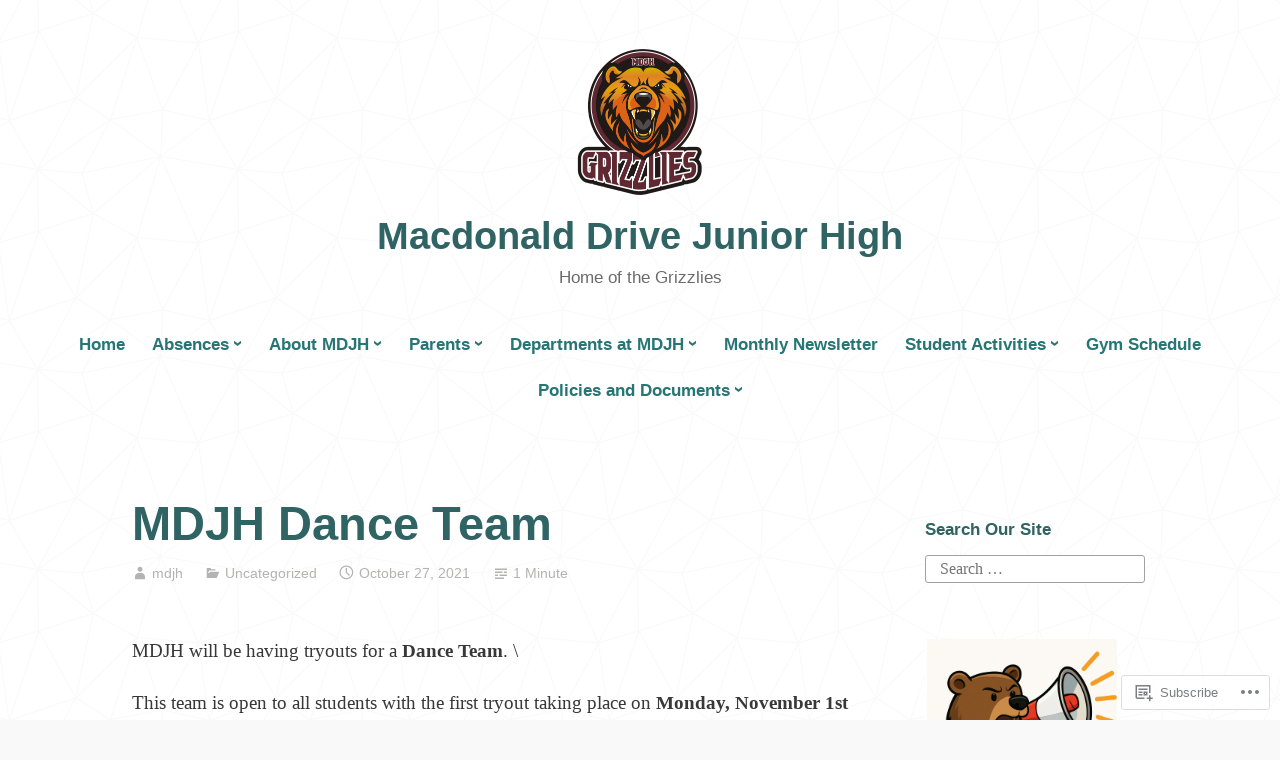

--- FILE ---
content_type: text/html; charset=UTF-8
request_url: https://mdjh.info/2021/10/27/mdjh-dance-team/
body_size: 21602
content:
<!DOCTYPE html>
<html lang="en">
<head>
<meta charset="UTF-8">
<meta name="viewport" content="width=device-width, initial-scale=1">
<link rel="profile" href="http://gmpg.org/xfn/11">

<title>MDJH Dance Team &#8211; Macdonald Drive Junior High</title>
<meta name='robots' content='max-image-preview:large' />

<!-- Async WordPress.com Remote Login -->
<script id="wpcom_remote_login_js">
var wpcom_remote_login_extra_auth = '';
function wpcom_remote_login_remove_dom_node_id( element_id ) {
	var dom_node = document.getElementById( element_id );
	if ( dom_node ) { dom_node.parentNode.removeChild( dom_node ); }
}
function wpcom_remote_login_remove_dom_node_classes( class_name ) {
	var dom_nodes = document.querySelectorAll( '.' + class_name );
	for ( var i = 0; i < dom_nodes.length; i++ ) {
		dom_nodes[ i ].parentNode.removeChild( dom_nodes[ i ] );
	}
}
function wpcom_remote_login_final_cleanup() {
	wpcom_remote_login_remove_dom_node_classes( "wpcom_remote_login_msg" );
	wpcom_remote_login_remove_dom_node_id( "wpcom_remote_login_key" );
	wpcom_remote_login_remove_dom_node_id( "wpcom_remote_login_validate" );
	wpcom_remote_login_remove_dom_node_id( "wpcom_remote_login_js" );
	wpcom_remote_login_remove_dom_node_id( "wpcom_request_access_iframe" );
	wpcom_remote_login_remove_dom_node_id( "wpcom_request_access_styles" );
}

// Watch for messages back from the remote login
window.addEventListener( "message", function( e ) {
	if ( e.origin === "https://r-login.wordpress.com" ) {
		var data = {};
		try {
			data = JSON.parse( e.data );
		} catch( e ) {
			wpcom_remote_login_final_cleanup();
			return;
		}

		if ( data.msg === 'LOGIN' ) {
			// Clean up the login check iframe
			wpcom_remote_login_remove_dom_node_id( "wpcom_remote_login_key" );

			var id_regex = new RegExp( /^[0-9]+$/ );
			var token_regex = new RegExp( /^.*|.*|.*$/ );
			if (
				token_regex.test( data.token )
				&& id_regex.test( data.wpcomid )
			) {
				// We have everything we need to ask for a login
				var script = document.createElement( "script" );
				script.setAttribute( "id", "wpcom_remote_login_validate" );
				script.src = '/remote-login.php?wpcom_remote_login=validate'
					+ '&wpcomid=' + data.wpcomid
					+ '&token=' + encodeURIComponent( data.token )
					+ '&host=' + window.location.protocol
					+ '//' + window.location.hostname
					+ '&postid=5358'
					+ '&is_singular=1';
				document.body.appendChild( script );
			}

			return;
		}

		// Safari ITP, not logged in, so redirect
		if ( data.msg === 'LOGIN-REDIRECT' ) {
			window.location = 'https://wordpress.com/log-in?redirect_to=' + window.location.href;
			return;
		}

		// Safari ITP, storage access failed, remove the request
		if ( data.msg === 'LOGIN-REMOVE' ) {
			var css_zap = 'html { -webkit-transition: margin-top 1s; transition: margin-top 1s; } /* 9001 */ html { margin-top: 0 !important; } * html body { margin-top: 0 !important; } @media screen and ( max-width: 782px ) { html { margin-top: 0 !important; } * html body { margin-top: 0 !important; } }';
			var style_zap = document.createElement( 'style' );
			style_zap.type = 'text/css';
			style_zap.appendChild( document.createTextNode( css_zap ) );
			document.body.appendChild( style_zap );

			var e = document.getElementById( 'wpcom_request_access_iframe' );
			e.parentNode.removeChild( e );

			document.cookie = 'wordpress_com_login_access=denied; path=/; max-age=31536000';

			return;
		}

		// Safari ITP
		if ( data.msg === 'REQUEST_ACCESS' ) {
			console.log( 'request access: safari' );

			// Check ITP iframe enable/disable knob
			if ( wpcom_remote_login_extra_auth !== 'safari_itp_iframe' ) {
				return;
			}

			// If we are in a "private window" there is no ITP.
			var private_window = false;
			try {
				var opendb = window.openDatabase( null, null, null, null );
			} catch( e ) {
				private_window = true;
			}

			if ( private_window ) {
				console.log( 'private window' );
				return;
			}

			var iframe = document.createElement( 'iframe' );
			iframe.id = 'wpcom_request_access_iframe';
			iframe.setAttribute( 'scrolling', 'no' );
			iframe.setAttribute( 'sandbox', 'allow-storage-access-by-user-activation allow-scripts allow-same-origin allow-top-navigation-by-user-activation' );
			iframe.src = 'https://r-login.wordpress.com/remote-login.php?wpcom_remote_login=request_access&origin=' + encodeURIComponent( data.origin ) + '&wpcomid=' + encodeURIComponent( data.wpcomid );

			var css = 'html { -webkit-transition: margin-top 1s; transition: margin-top 1s; } /* 9001 */ html { margin-top: 46px !important; } * html body { margin-top: 46px !important; } @media screen and ( max-width: 660px ) { html { margin-top: 71px !important; } * html body { margin-top: 71px !important; } #wpcom_request_access_iframe { display: block; height: 71px !important; } } #wpcom_request_access_iframe { border: 0px; height: 46px; position: fixed; top: 0; left: 0; width: 100%; min-width: 100%; z-index: 99999; background: #23282d; } ';

			var style = document.createElement( 'style' );
			style.type = 'text/css';
			style.id = 'wpcom_request_access_styles';
			style.appendChild( document.createTextNode( css ) );
			document.body.appendChild( style );

			document.body.appendChild( iframe );
		}

		if ( data.msg === 'DONE' ) {
			wpcom_remote_login_final_cleanup();
		}
	}
}, false );

// Inject the remote login iframe after the page has had a chance to load
// more critical resources
window.addEventListener( "DOMContentLoaded", function( e ) {
	var iframe = document.createElement( "iframe" );
	iframe.style.display = "none";
	iframe.setAttribute( "scrolling", "no" );
	iframe.setAttribute( "id", "wpcom_remote_login_key" );
	iframe.src = "https://r-login.wordpress.com/remote-login.php"
		+ "?wpcom_remote_login=key"
		+ "&origin=aHR0cHM6Ly9tZGpoLmluZm8%3D"
		+ "&wpcomid=80150070"
		+ "&time=" + Math.floor( Date.now() / 1000 );
	document.body.appendChild( iframe );
}, false );
</script>
<link rel='dns-prefetch' href='//s0.wp.com' />
<link rel="alternate" type="application/rss+xml" title="Macdonald Drive Junior High &raquo; Feed" href="https://mdjh.info/feed/" />
<link rel="alternate" type="application/rss+xml" title="Macdonald Drive Junior High &raquo; Comments Feed" href="https://mdjh.info/comments/feed/" />
	<script type="text/javascript">
		/* <![CDATA[ */
		function addLoadEvent(func) {
			var oldonload = window.onload;
			if (typeof window.onload != 'function') {
				window.onload = func;
			} else {
				window.onload = function () {
					oldonload();
					func();
				}
			}
		}
		/* ]]> */
	</script>
	<link crossorigin='anonymous' rel='stylesheet' id='all-css-0-1' href='/wp-content/mu-plugins/likes/jetpack-likes.css?m=1743883414i&cssminify=yes' type='text/css' media='all' />
<style id='wp-emoji-styles-inline-css'>

	img.wp-smiley, img.emoji {
		display: inline !important;
		border: none !important;
		box-shadow: none !important;
		height: 1em !important;
		width: 1em !important;
		margin: 0 0.07em !important;
		vertical-align: -0.1em !important;
		background: none !important;
		padding: 0 !important;
	}
/*# sourceURL=wp-emoji-styles-inline-css */
</style>
<link crossorigin='anonymous' rel='stylesheet' id='all-css-2-1' href='/wp-content/plugins/gutenberg-core/v22.2.0/build/styles/block-library/style.css?m=1764855221i&cssminify=yes' type='text/css' media='all' />
<style id='wp-block-library-inline-css'>
.has-text-align-justify {
	text-align:justify;
}
.has-text-align-justify{text-align:justify;}

/*# sourceURL=wp-block-library-inline-css */
</style><style id='wp-block-paragraph-inline-css'>
.is-small-text{font-size:.875em}.is-regular-text{font-size:1em}.is-large-text{font-size:2.25em}.is-larger-text{font-size:3em}.has-drop-cap:not(:focus):first-letter{float:left;font-size:8.4em;font-style:normal;font-weight:100;line-height:.68;margin:.05em .1em 0 0;text-transform:uppercase}body.rtl .has-drop-cap:not(:focus):first-letter{float:none;margin-left:.1em}p.has-drop-cap.has-background{overflow:hidden}:root :where(p.has-background){padding:1.25em 2.375em}:where(p.has-text-color:not(.has-link-color)) a{color:inherit}p.has-text-align-left[style*="writing-mode:vertical-lr"],p.has-text-align-right[style*="writing-mode:vertical-rl"]{rotate:180deg}
/*# sourceURL=/wp-content/plugins/gutenberg-core/v22.2.0/build/styles/block-library/paragraph/style.css */
</style>
<style id='wp-block-image-inline-css'>
.wp-block-image>a,.wp-block-image>figure>a{display:inline-block}.wp-block-image img{box-sizing:border-box;height:auto;max-width:100%;vertical-align:bottom}@media not (prefers-reduced-motion){.wp-block-image img.hide{visibility:hidden}.wp-block-image img.show{animation:show-content-image .4s}}.wp-block-image[style*=border-radius] img,.wp-block-image[style*=border-radius]>a{border-radius:inherit}.wp-block-image.has-custom-border img{box-sizing:border-box}.wp-block-image.aligncenter{text-align:center}.wp-block-image.alignfull>a,.wp-block-image.alignwide>a{width:100%}.wp-block-image.alignfull img,.wp-block-image.alignwide img{height:auto;width:100%}.wp-block-image .aligncenter,.wp-block-image .alignleft,.wp-block-image .alignright,.wp-block-image.aligncenter,.wp-block-image.alignleft,.wp-block-image.alignright{display:table}.wp-block-image .aligncenter>figcaption,.wp-block-image .alignleft>figcaption,.wp-block-image .alignright>figcaption,.wp-block-image.aligncenter>figcaption,.wp-block-image.alignleft>figcaption,.wp-block-image.alignright>figcaption{caption-side:bottom;display:table-caption}.wp-block-image .alignleft{float:left;margin:.5em 1em .5em 0}.wp-block-image .alignright{float:right;margin:.5em 0 .5em 1em}.wp-block-image .aligncenter{margin-left:auto;margin-right:auto}.wp-block-image :where(figcaption){margin-bottom:1em;margin-top:.5em}.wp-block-image.is-style-circle-mask img{border-radius:9999px}@supports ((-webkit-mask-image:none) or (mask-image:none)) or (-webkit-mask-image:none){.wp-block-image.is-style-circle-mask img{border-radius:0;-webkit-mask-image:url('data:image/svg+xml;utf8,<svg viewBox="0 0 100 100" xmlns="http://www.w3.org/2000/svg"><circle cx="50" cy="50" r="50"/></svg>');mask-image:url('data:image/svg+xml;utf8,<svg viewBox="0 0 100 100" xmlns="http://www.w3.org/2000/svg"><circle cx="50" cy="50" r="50"/></svg>');mask-mode:alpha;-webkit-mask-position:center;mask-position:center;-webkit-mask-repeat:no-repeat;mask-repeat:no-repeat;-webkit-mask-size:contain;mask-size:contain}}:root :where(.wp-block-image.is-style-rounded img,.wp-block-image .is-style-rounded img){border-radius:9999px}.wp-block-image figure{margin:0}.wp-lightbox-container{display:flex;flex-direction:column;position:relative}.wp-lightbox-container img{cursor:zoom-in}.wp-lightbox-container img:hover+button{opacity:1}.wp-lightbox-container button{align-items:center;backdrop-filter:blur(16px) saturate(180%);background-color:#5a5a5a40;border:none;border-radius:4px;cursor:zoom-in;display:flex;height:20px;justify-content:center;opacity:0;padding:0;position:absolute;right:16px;text-align:center;top:16px;width:20px;z-index:100}@media not (prefers-reduced-motion){.wp-lightbox-container button{transition:opacity .2s ease}}.wp-lightbox-container button:focus-visible{outline:3px auto #5a5a5a40;outline:3px auto -webkit-focus-ring-color;outline-offset:3px}.wp-lightbox-container button:hover{cursor:pointer;opacity:1}.wp-lightbox-container button:focus{opacity:1}.wp-lightbox-container button:focus,.wp-lightbox-container button:hover,.wp-lightbox-container button:not(:hover):not(:active):not(.has-background){background-color:#5a5a5a40;border:none}.wp-lightbox-overlay{box-sizing:border-box;cursor:zoom-out;height:100vh;left:0;overflow:hidden;position:fixed;top:0;visibility:hidden;width:100%;z-index:100000}.wp-lightbox-overlay .close-button{align-items:center;cursor:pointer;display:flex;justify-content:center;min-height:40px;min-width:40px;padding:0;position:absolute;right:calc(env(safe-area-inset-right) + 16px);top:calc(env(safe-area-inset-top) + 16px);z-index:5000000}.wp-lightbox-overlay .close-button:focus,.wp-lightbox-overlay .close-button:hover,.wp-lightbox-overlay .close-button:not(:hover):not(:active):not(.has-background){background:none;border:none}.wp-lightbox-overlay .lightbox-image-container{height:var(--wp--lightbox-container-height);left:50%;overflow:hidden;position:absolute;top:50%;transform:translate(-50%,-50%);transform-origin:top left;width:var(--wp--lightbox-container-width);z-index:9999999999}.wp-lightbox-overlay .wp-block-image{align-items:center;box-sizing:border-box;display:flex;height:100%;justify-content:center;margin:0;position:relative;transform-origin:0 0;width:100%;z-index:3000000}.wp-lightbox-overlay .wp-block-image img{height:var(--wp--lightbox-image-height);min-height:var(--wp--lightbox-image-height);min-width:var(--wp--lightbox-image-width);width:var(--wp--lightbox-image-width)}.wp-lightbox-overlay .wp-block-image figcaption{display:none}.wp-lightbox-overlay button{background:none;border:none}.wp-lightbox-overlay .scrim{background-color:#fff;height:100%;opacity:.9;position:absolute;width:100%;z-index:2000000}.wp-lightbox-overlay.active{visibility:visible}@media not (prefers-reduced-motion){.wp-lightbox-overlay.active{animation:turn-on-visibility .25s both}.wp-lightbox-overlay.active img{animation:turn-on-visibility .35s both}.wp-lightbox-overlay.show-closing-animation:not(.active){animation:turn-off-visibility .35s both}.wp-lightbox-overlay.show-closing-animation:not(.active) img{animation:turn-off-visibility .25s both}.wp-lightbox-overlay.zoom.active{animation:none;opacity:1;visibility:visible}.wp-lightbox-overlay.zoom.active .lightbox-image-container{animation:lightbox-zoom-in .4s}.wp-lightbox-overlay.zoom.active .lightbox-image-container img{animation:none}.wp-lightbox-overlay.zoom.active .scrim{animation:turn-on-visibility .4s forwards}.wp-lightbox-overlay.zoom.show-closing-animation:not(.active){animation:none}.wp-lightbox-overlay.zoom.show-closing-animation:not(.active) .lightbox-image-container{animation:lightbox-zoom-out .4s}.wp-lightbox-overlay.zoom.show-closing-animation:not(.active) .lightbox-image-container img{animation:none}.wp-lightbox-overlay.zoom.show-closing-animation:not(.active) .scrim{animation:turn-off-visibility .4s forwards}}@keyframes show-content-image{0%{visibility:hidden}99%{visibility:hidden}to{visibility:visible}}@keyframes turn-on-visibility{0%{opacity:0}to{opacity:1}}@keyframes turn-off-visibility{0%{opacity:1;visibility:visible}99%{opacity:0;visibility:visible}to{opacity:0;visibility:hidden}}@keyframes lightbox-zoom-in{0%{transform:translate(calc((-100vw + var(--wp--lightbox-scrollbar-width))/2 + var(--wp--lightbox-initial-left-position)),calc(-50vh + var(--wp--lightbox-initial-top-position))) scale(var(--wp--lightbox-scale))}to{transform:translate(-50%,-50%) scale(1)}}@keyframes lightbox-zoom-out{0%{transform:translate(-50%,-50%) scale(1);visibility:visible}99%{visibility:visible}to{transform:translate(calc((-100vw + var(--wp--lightbox-scrollbar-width))/2 + var(--wp--lightbox-initial-left-position)),calc(-50vh + var(--wp--lightbox-initial-top-position))) scale(var(--wp--lightbox-scale));visibility:hidden}}
/*# sourceURL=/wp-content/plugins/gutenberg-core/v22.2.0/build/styles/block-library/image/style.css */
</style>
<style id='wp-block-image-theme-inline-css'>
:root :where(.wp-block-image figcaption){color:#555;font-size:13px;text-align:center}.is-dark-theme :root :where(.wp-block-image figcaption){color:#ffffffa6}.wp-block-image{margin:0 0 1em}
/*# sourceURL=/wp-content/plugins/gutenberg-core/v22.2.0/build/styles/block-library/image/theme.css */
</style>
<style id='global-styles-inline-css'>
:root{--wp--preset--aspect-ratio--square: 1;--wp--preset--aspect-ratio--4-3: 4/3;--wp--preset--aspect-ratio--3-4: 3/4;--wp--preset--aspect-ratio--3-2: 3/2;--wp--preset--aspect-ratio--2-3: 2/3;--wp--preset--aspect-ratio--16-9: 16/9;--wp--preset--aspect-ratio--9-16: 9/16;--wp--preset--color--black: #000000;--wp--preset--color--cyan-bluish-gray: #abb8c3;--wp--preset--color--white: #fff;--wp--preset--color--pale-pink: #f78da7;--wp--preset--color--vivid-red: #cf2e2e;--wp--preset--color--luminous-vivid-orange: #ff6900;--wp--preset--color--luminous-vivid-amber: #fcb900;--wp--preset--color--light-green-cyan: #7bdcb5;--wp--preset--color--vivid-green-cyan: #00d084;--wp--preset--color--pale-cyan-blue: #8ed1fc;--wp--preset--color--vivid-cyan-blue: #0693e3;--wp--preset--color--vivid-purple: #9b51e0;--wp--preset--color--medium-blue: #0087be;--wp--preset--color--bright-blue: #00aadc;--wp--preset--color--dark-gray: #4d4d4b;--wp--preset--color--light-gray: #b3b3b1;--wp--preset--gradient--vivid-cyan-blue-to-vivid-purple: linear-gradient(135deg,rgb(6,147,227) 0%,rgb(155,81,224) 100%);--wp--preset--gradient--light-green-cyan-to-vivid-green-cyan: linear-gradient(135deg,rgb(122,220,180) 0%,rgb(0,208,130) 100%);--wp--preset--gradient--luminous-vivid-amber-to-luminous-vivid-orange: linear-gradient(135deg,rgb(252,185,0) 0%,rgb(255,105,0) 100%);--wp--preset--gradient--luminous-vivid-orange-to-vivid-red: linear-gradient(135deg,rgb(255,105,0) 0%,rgb(207,46,46) 100%);--wp--preset--gradient--very-light-gray-to-cyan-bluish-gray: linear-gradient(135deg,rgb(238,238,238) 0%,rgb(169,184,195) 100%);--wp--preset--gradient--cool-to-warm-spectrum: linear-gradient(135deg,rgb(74,234,220) 0%,rgb(151,120,209) 20%,rgb(207,42,186) 40%,rgb(238,44,130) 60%,rgb(251,105,98) 80%,rgb(254,248,76) 100%);--wp--preset--gradient--blush-light-purple: linear-gradient(135deg,rgb(255,206,236) 0%,rgb(152,150,240) 100%);--wp--preset--gradient--blush-bordeaux: linear-gradient(135deg,rgb(254,205,165) 0%,rgb(254,45,45) 50%,rgb(107,0,62) 100%);--wp--preset--gradient--luminous-dusk: linear-gradient(135deg,rgb(255,203,112) 0%,rgb(199,81,192) 50%,rgb(65,88,208) 100%);--wp--preset--gradient--pale-ocean: linear-gradient(135deg,rgb(255,245,203) 0%,rgb(182,227,212) 50%,rgb(51,167,181) 100%);--wp--preset--gradient--electric-grass: linear-gradient(135deg,rgb(202,248,128) 0%,rgb(113,206,126) 100%);--wp--preset--gradient--midnight: linear-gradient(135deg,rgb(2,3,129) 0%,rgb(40,116,252) 100%);--wp--preset--font-size--small: 13px;--wp--preset--font-size--medium: 20px;--wp--preset--font-size--large: 36px;--wp--preset--font-size--x-large: 42px;--wp--preset--font-family--albert-sans: 'Albert Sans', sans-serif;--wp--preset--font-family--alegreya: Alegreya, serif;--wp--preset--font-family--arvo: Arvo, serif;--wp--preset--font-family--bodoni-moda: 'Bodoni Moda', serif;--wp--preset--font-family--bricolage-grotesque: 'Bricolage Grotesque', sans-serif;--wp--preset--font-family--cabin: Cabin, sans-serif;--wp--preset--font-family--chivo: Chivo, sans-serif;--wp--preset--font-family--commissioner: Commissioner, sans-serif;--wp--preset--font-family--cormorant: Cormorant, serif;--wp--preset--font-family--courier-prime: 'Courier Prime', monospace;--wp--preset--font-family--crimson-pro: 'Crimson Pro', serif;--wp--preset--font-family--dm-mono: 'DM Mono', monospace;--wp--preset--font-family--dm-sans: 'DM Sans', sans-serif;--wp--preset--font-family--dm-serif-display: 'DM Serif Display', serif;--wp--preset--font-family--domine: Domine, serif;--wp--preset--font-family--eb-garamond: 'EB Garamond', serif;--wp--preset--font-family--epilogue: Epilogue, sans-serif;--wp--preset--font-family--fahkwang: Fahkwang, sans-serif;--wp--preset--font-family--figtree: Figtree, sans-serif;--wp--preset--font-family--fira-sans: 'Fira Sans', sans-serif;--wp--preset--font-family--fjalla-one: 'Fjalla One', sans-serif;--wp--preset--font-family--fraunces: Fraunces, serif;--wp--preset--font-family--gabarito: Gabarito, system-ui;--wp--preset--font-family--ibm-plex-mono: 'IBM Plex Mono', monospace;--wp--preset--font-family--ibm-plex-sans: 'IBM Plex Sans', sans-serif;--wp--preset--font-family--ibarra-real-nova: 'Ibarra Real Nova', serif;--wp--preset--font-family--instrument-serif: 'Instrument Serif', serif;--wp--preset--font-family--inter: Inter, sans-serif;--wp--preset--font-family--josefin-sans: 'Josefin Sans', sans-serif;--wp--preset--font-family--jost: Jost, sans-serif;--wp--preset--font-family--libre-baskerville: 'Libre Baskerville', serif;--wp--preset--font-family--libre-franklin: 'Libre Franklin', sans-serif;--wp--preset--font-family--literata: Literata, serif;--wp--preset--font-family--lora: Lora, serif;--wp--preset--font-family--merriweather: Merriweather, serif;--wp--preset--font-family--montserrat: Montserrat, sans-serif;--wp--preset--font-family--newsreader: Newsreader, serif;--wp--preset--font-family--noto-sans-mono: 'Noto Sans Mono', sans-serif;--wp--preset--font-family--nunito: Nunito, sans-serif;--wp--preset--font-family--open-sans: 'Open Sans', sans-serif;--wp--preset--font-family--overpass: Overpass, sans-serif;--wp--preset--font-family--pt-serif: 'PT Serif', serif;--wp--preset--font-family--petrona: Petrona, serif;--wp--preset--font-family--piazzolla: Piazzolla, serif;--wp--preset--font-family--playfair-display: 'Playfair Display', serif;--wp--preset--font-family--plus-jakarta-sans: 'Plus Jakarta Sans', sans-serif;--wp--preset--font-family--poppins: Poppins, sans-serif;--wp--preset--font-family--raleway: Raleway, sans-serif;--wp--preset--font-family--roboto: Roboto, sans-serif;--wp--preset--font-family--roboto-slab: 'Roboto Slab', serif;--wp--preset--font-family--rubik: Rubik, sans-serif;--wp--preset--font-family--rufina: Rufina, serif;--wp--preset--font-family--sora: Sora, sans-serif;--wp--preset--font-family--source-sans-3: 'Source Sans 3', sans-serif;--wp--preset--font-family--source-serif-4: 'Source Serif 4', serif;--wp--preset--font-family--space-mono: 'Space Mono', monospace;--wp--preset--font-family--syne: Syne, sans-serif;--wp--preset--font-family--texturina: Texturina, serif;--wp--preset--font-family--urbanist: Urbanist, sans-serif;--wp--preset--font-family--work-sans: 'Work Sans', sans-serif;--wp--preset--spacing--20: 0.44rem;--wp--preset--spacing--30: 0.67rem;--wp--preset--spacing--40: 1rem;--wp--preset--spacing--50: 1.5rem;--wp--preset--spacing--60: 2.25rem;--wp--preset--spacing--70: 3.38rem;--wp--preset--spacing--80: 5.06rem;--wp--preset--shadow--natural: 6px 6px 9px rgba(0, 0, 0, 0.2);--wp--preset--shadow--deep: 12px 12px 50px rgba(0, 0, 0, 0.4);--wp--preset--shadow--sharp: 6px 6px 0px rgba(0, 0, 0, 0.2);--wp--preset--shadow--outlined: 6px 6px 0px -3px rgb(255, 255, 255), 6px 6px rgb(0, 0, 0);--wp--preset--shadow--crisp: 6px 6px 0px rgb(0, 0, 0);}:where(.is-layout-flex){gap: 0.5em;}:where(.is-layout-grid){gap: 0.5em;}body .is-layout-flex{display: flex;}.is-layout-flex{flex-wrap: wrap;align-items: center;}.is-layout-flex > :is(*, div){margin: 0;}body .is-layout-grid{display: grid;}.is-layout-grid > :is(*, div){margin: 0;}:where(.wp-block-columns.is-layout-flex){gap: 2em;}:where(.wp-block-columns.is-layout-grid){gap: 2em;}:where(.wp-block-post-template.is-layout-flex){gap: 1.25em;}:where(.wp-block-post-template.is-layout-grid){gap: 1.25em;}.has-black-color{color: var(--wp--preset--color--black) !important;}.has-cyan-bluish-gray-color{color: var(--wp--preset--color--cyan-bluish-gray) !important;}.has-white-color{color: var(--wp--preset--color--white) !important;}.has-pale-pink-color{color: var(--wp--preset--color--pale-pink) !important;}.has-vivid-red-color{color: var(--wp--preset--color--vivid-red) !important;}.has-luminous-vivid-orange-color{color: var(--wp--preset--color--luminous-vivid-orange) !important;}.has-luminous-vivid-amber-color{color: var(--wp--preset--color--luminous-vivid-amber) !important;}.has-light-green-cyan-color{color: var(--wp--preset--color--light-green-cyan) !important;}.has-vivid-green-cyan-color{color: var(--wp--preset--color--vivid-green-cyan) !important;}.has-pale-cyan-blue-color{color: var(--wp--preset--color--pale-cyan-blue) !important;}.has-vivid-cyan-blue-color{color: var(--wp--preset--color--vivid-cyan-blue) !important;}.has-vivid-purple-color{color: var(--wp--preset--color--vivid-purple) !important;}.has-black-background-color{background-color: var(--wp--preset--color--black) !important;}.has-cyan-bluish-gray-background-color{background-color: var(--wp--preset--color--cyan-bluish-gray) !important;}.has-white-background-color{background-color: var(--wp--preset--color--white) !important;}.has-pale-pink-background-color{background-color: var(--wp--preset--color--pale-pink) !important;}.has-vivid-red-background-color{background-color: var(--wp--preset--color--vivid-red) !important;}.has-luminous-vivid-orange-background-color{background-color: var(--wp--preset--color--luminous-vivid-orange) !important;}.has-luminous-vivid-amber-background-color{background-color: var(--wp--preset--color--luminous-vivid-amber) !important;}.has-light-green-cyan-background-color{background-color: var(--wp--preset--color--light-green-cyan) !important;}.has-vivid-green-cyan-background-color{background-color: var(--wp--preset--color--vivid-green-cyan) !important;}.has-pale-cyan-blue-background-color{background-color: var(--wp--preset--color--pale-cyan-blue) !important;}.has-vivid-cyan-blue-background-color{background-color: var(--wp--preset--color--vivid-cyan-blue) !important;}.has-vivid-purple-background-color{background-color: var(--wp--preset--color--vivid-purple) !important;}.has-black-border-color{border-color: var(--wp--preset--color--black) !important;}.has-cyan-bluish-gray-border-color{border-color: var(--wp--preset--color--cyan-bluish-gray) !important;}.has-white-border-color{border-color: var(--wp--preset--color--white) !important;}.has-pale-pink-border-color{border-color: var(--wp--preset--color--pale-pink) !important;}.has-vivid-red-border-color{border-color: var(--wp--preset--color--vivid-red) !important;}.has-luminous-vivid-orange-border-color{border-color: var(--wp--preset--color--luminous-vivid-orange) !important;}.has-luminous-vivid-amber-border-color{border-color: var(--wp--preset--color--luminous-vivid-amber) !important;}.has-light-green-cyan-border-color{border-color: var(--wp--preset--color--light-green-cyan) !important;}.has-vivid-green-cyan-border-color{border-color: var(--wp--preset--color--vivid-green-cyan) !important;}.has-pale-cyan-blue-border-color{border-color: var(--wp--preset--color--pale-cyan-blue) !important;}.has-vivid-cyan-blue-border-color{border-color: var(--wp--preset--color--vivid-cyan-blue) !important;}.has-vivid-purple-border-color{border-color: var(--wp--preset--color--vivid-purple) !important;}.has-vivid-cyan-blue-to-vivid-purple-gradient-background{background: var(--wp--preset--gradient--vivid-cyan-blue-to-vivid-purple) !important;}.has-light-green-cyan-to-vivid-green-cyan-gradient-background{background: var(--wp--preset--gradient--light-green-cyan-to-vivid-green-cyan) !important;}.has-luminous-vivid-amber-to-luminous-vivid-orange-gradient-background{background: var(--wp--preset--gradient--luminous-vivid-amber-to-luminous-vivid-orange) !important;}.has-luminous-vivid-orange-to-vivid-red-gradient-background{background: var(--wp--preset--gradient--luminous-vivid-orange-to-vivid-red) !important;}.has-very-light-gray-to-cyan-bluish-gray-gradient-background{background: var(--wp--preset--gradient--very-light-gray-to-cyan-bluish-gray) !important;}.has-cool-to-warm-spectrum-gradient-background{background: var(--wp--preset--gradient--cool-to-warm-spectrum) !important;}.has-blush-light-purple-gradient-background{background: var(--wp--preset--gradient--blush-light-purple) !important;}.has-blush-bordeaux-gradient-background{background: var(--wp--preset--gradient--blush-bordeaux) !important;}.has-luminous-dusk-gradient-background{background: var(--wp--preset--gradient--luminous-dusk) !important;}.has-pale-ocean-gradient-background{background: var(--wp--preset--gradient--pale-ocean) !important;}.has-electric-grass-gradient-background{background: var(--wp--preset--gradient--electric-grass) !important;}.has-midnight-gradient-background{background: var(--wp--preset--gradient--midnight) !important;}.has-small-font-size{font-size: var(--wp--preset--font-size--small) !important;}.has-medium-font-size{font-size: var(--wp--preset--font-size--medium) !important;}.has-large-font-size{font-size: var(--wp--preset--font-size--large) !important;}.has-x-large-font-size{font-size: var(--wp--preset--font-size--x-large) !important;}.has-albert-sans-font-family{font-family: var(--wp--preset--font-family--albert-sans) !important;}.has-alegreya-font-family{font-family: var(--wp--preset--font-family--alegreya) !important;}.has-arvo-font-family{font-family: var(--wp--preset--font-family--arvo) !important;}.has-bodoni-moda-font-family{font-family: var(--wp--preset--font-family--bodoni-moda) !important;}.has-bricolage-grotesque-font-family{font-family: var(--wp--preset--font-family--bricolage-grotesque) !important;}.has-cabin-font-family{font-family: var(--wp--preset--font-family--cabin) !important;}.has-chivo-font-family{font-family: var(--wp--preset--font-family--chivo) !important;}.has-commissioner-font-family{font-family: var(--wp--preset--font-family--commissioner) !important;}.has-cormorant-font-family{font-family: var(--wp--preset--font-family--cormorant) !important;}.has-courier-prime-font-family{font-family: var(--wp--preset--font-family--courier-prime) !important;}.has-crimson-pro-font-family{font-family: var(--wp--preset--font-family--crimson-pro) !important;}.has-dm-mono-font-family{font-family: var(--wp--preset--font-family--dm-mono) !important;}.has-dm-sans-font-family{font-family: var(--wp--preset--font-family--dm-sans) !important;}.has-dm-serif-display-font-family{font-family: var(--wp--preset--font-family--dm-serif-display) !important;}.has-domine-font-family{font-family: var(--wp--preset--font-family--domine) !important;}.has-eb-garamond-font-family{font-family: var(--wp--preset--font-family--eb-garamond) !important;}.has-epilogue-font-family{font-family: var(--wp--preset--font-family--epilogue) !important;}.has-fahkwang-font-family{font-family: var(--wp--preset--font-family--fahkwang) !important;}.has-figtree-font-family{font-family: var(--wp--preset--font-family--figtree) !important;}.has-fira-sans-font-family{font-family: var(--wp--preset--font-family--fira-sans) !important;}.has-fjalla-one-font-family{font-family: var(--wp--preset--font-family--fjalla-one) !important;}.has-fraunces-font-family{font-family: var(--wp--preset--font-family--fraunces) !important;}.has-gabarito-font-family{font-family: var(--wp--preset--font-family--gabarito) !important;}.has-ibm-plex-mono-font-family{font-family: var(--wp--preset--font-family--ibm-plex-mono) !important;}.has-ibm-plex-sans-font-family{font-family: var(--wp--preset--font-family--ibm-plex-sans) !important;}.has-ibarra-real-nova-font-family{font-family: var(--wp--preset--font-family--ibarra-real-nova) !important;}.has-instrument-serif-font-family{font-family: var(--wp--preset--font-family--instrument-serif) !important;}.has-inter-font-family{font-family: var(--wp--preset--font-family--inter) !important;}.has-josefin-sans-font-family{font-family: var(--wp--preset--font-family--josefin-sans) !important;}.has-jost-font-family{font-family: var(--wp--preset--font-family--jost) !important;}.has-libre-baskerville-font-family{font-family: var(--wp--preset--font-family--libre-baskerville) !important;}.has-libre-franklin-font-family{font-family: var(--wp--preset--font-family--libre-franklin) !important;}.has-literata-font-family{font-family: var(--wp--preset--font-family--literata) !important;}.has-lora-font-family{font-family: var(--wp--preset--font-family--lora) !important;}.has-merriweather-font-family{font-family: var(--wp--preset--font-family--merriweather) !important;}.has-montserrat-font-family{font-family: var(--wp--preset--font-family--montserrat) !important;}.has-newsreader-font-family{font-family: var(--wp--preset--font-family--newsreader) !important;}.has-noto-sans-mono-font-family{font-family: var(--wp--preset--font-family--noto-sans-mono) !important;}.has-nunito-font-family{font-family: var(--wp--preset--font-family--nunito) !important;}.has-open-sans-font-family{font-family: var(--wp--preset--font-family--open-sans) !important;}.has-overpass-font-family{font-family: var(--wp--preset--font-family--overpass) !important;}.has-pt-serif-font-family{font-family: var(--wp--preset--font-family--pt-serif) !important;}.has-petrona-font-family{font-family: var(--wp--preset--font-family--petrona) !important;}.has-piazzolla-font-family{font-family: var(--wp--preset--font-family--piazzolla) !important;}.has-playfair-display-font-family{font-family: var(--wp--preset--font-family--playfair-display) !important;}.has-plus-jakarta-sans-font-family{font-family: var(--wp--preset--font-family--plus-jakarta-sans) !important;}.has-poppins-font-family{font-family: var(--wp--preset--font-family--poppins) !important;}.has-raleway-font-family{font-family: var(--wp--preset--font-family--raleway) !important;}.has-roboto-font-family{font-family: var(--wp--preset--font-family--roboto) !important;}.has-roboto-slab-font-family{font-family: var(--wp--preset--font-family--roboto-slab) !important;}.has-rubik-font-family{font-family: var(--wp--preset--font-family--rubik) !important;}.has-rufina-font-family{font-family: var(--wp--preset--font-family--rufina) !important;}.has-sora-font-family{font-family: var(--wp--preset--font-family--sora) !important;}.has-source-sans-3-font-family{font-family: var(--wp--preset--font-family--source-sans-3) !important;}.has-source-serif-4-font-family{font-family: var(--wp--preset--font-family--source-serif-4) !important;}.has-space-mono-font-family{font-family: var(--wp--preset--font-family--space-mono) !important;}.has-syne-font-family{font-family: var(--wp--preset--font-family--syne) !important;}.has-texturina-font-family{font-family: var(--wp--preset--font-family--texturina) !important;}.has-urbanist-font-family{font-family: var(--wp--preset--font-family--urbanist) !important;}.has-work-sans-font-family{font-family: var(--wp--preset--font-family--work-sans) !important;}
/*# sourceURL=global-styles-inline-css */
</style>

<style id='classic-theme-styles-inline-css'>
/*! This file is auto-generated */
.wp-block-button__link{color:#fff;background-color:#32373c;border-radius:9999px;box-shadow:none;text-decoration:none;padding:calc(.667em + 2px) calc(1.333em + 2px);font-size:1.125em}.wp-block-file__button{background:#32373c;color:#fff;text-decoration:none}
/*# sourceURL=/wp-includes/css/classic-themes.min.css */
</style>
<link crossorigin='anonymous' rel='stylesheet' id='all-css-4-1' href='/_static/??-eJydkN1OwzAMhV8I12rZGFwgHmVKU5N5y5/ihIm3x+0QAzFViBvLJzqfT2w8Z7ApVooVs2+Oo6BNo0/2JDh0/WPXg3DInqDQW7fBiaV+OUDqu6fOitzht0GhwXVWIX0P2dTZEWhiQ56C2tawc1YGxjEXEgGtgVuAelBQ1rgj1Wzs6VOjtIh7jhYdRSqsgNxuf828RGFuI3KcKJOWWEG1ZzlQgQFv7/4HUBG83O8/9LzOEg3LkdauUUhjnLZuybzKNchRAv2cqZziDwGv3nCZ0Zfw3O+298Pu6WGzPX4ASwXYig==&cssminify=yes' type='text/css' media='all' />
<link crossorigin='anonymous' rel='stylesheet' id='print-css-5-1' href='/wp-content/mu-plugins/global-print/global-print.css?m=1465851035i&cssminify=yes' type='text/css' media='print' />
<style id='jetpack-global-styles-frontend-style-inline-css'>
:root { --font-headings: unset; --font-base: unset; --font-headings-default: -apple-system,BlinkMacSystemFont,"Segoe UI",Roboto,Oxygen-Sans,Ubuntu,Cantarell,"Helvetica Neue",sans-serif; --font-base-default: -apple-system,BlinkMacSystemFont,"Segoe UI",Roboto,Oxygen-Sans,Ubuntu,Cantarell,"Helvetica Neue",sans-serif;}
/*# sourceURL=jetpack-global-styles-frontend-style-inline-css */
</style>
<link crossorigin='anonymous' rel='stylesheet' id='all-css-8-1' href='/_static/??-eJyNjcsKAjEMRX/IGtQZBxfip0hMS9sxTYppGfx7H7gRN+7ugcs5sFRHKi1Ig9Jd5R6zGMyhVaTrh8G6QFHfORhYwlvw6P39PbPENZmt4G/ROQuBKWVkxxrVvuBH1lIoz2waILJekF+HUzlupnG3nQ77YZwfuRJIaQ==&cssminify=yes' type='text/css' media='all' />
<script type="text/javascript" id="wpcom-actionbar-placeholder-js-extra">
/* <![CDATA[ */
var actionbardata = {"siteID":"80150070","postID":"5358","siteURL":"https://mdjh.info","xhrURL":"https://mdjh.info/wp-admin/admin-ajax.php","nonce":"0b2adfe689","isLoggedIn":"","statusMessage":"","subsEmailDefault":"instantly","proxyScriptUrl":"https://s0.wp.com/wp-content/js/wpcom-proxy-request.js?m=1513050504i&amp;ver=20211021","shortlink":"https://wp.me/p5qiH4-1oq","i18n":{"followedText":"New posts from this site will now appear in your \u003Ca href=\"https://wordpress.com/reader\"\u003EReader\u003C/a\u003E","foldBar":"Collapse this bar","unfoldBar":"Expand this bar","shortLinkCopied":"Shortlink copied to clipboard."}};
//# sourceURL=wpcom-actionbar-placeholder-js-extra
/* ]]> */
</script>
<script type="text/javascript" id="jetpack-mu-wpcom-settings-js-before">
/* <![CDATA[ */
var JETPACK_MU_WPCOM_SETTINGS = {"assetsUrl":"https://s0.wp.com/wp-content/mu-plugins/jetpack-mu-wpcom-plugin/sun/jetpack_vendor/automattic/jetpack-mu-wpcom/src/build/"};
//# sourceURL=jetpack-mu-wpcom-settings-js-before
/* ]]> */
</script>
<script crossorigin='anonymous' type='text/javascript'  src='/wp-content/js/rlt-proxy.js?m=1720530689i'></script>
<script type="text/javascript" id="rlt-proxy-js-after">
/* <![CDATA[ */
	rltInitialize( {"token":null,"iframeOrigins":["https:\/\/widgets.wp.com"]} );
//# sourceURL=rlt-proxy-js-after
/* ]]> */
</script>
<link rel="EditURI" type="application/rsd+xml" title="RSD" href="https://mdjhdotinfo.wordpress.com/xmlrpc.php?rsd" />
<meta name="generator" content="WordPress.com" />
<link rel="canonical" href="https://mdjh.info/2021/10/27/mdjh-dance-team/" />
<link rel='shortlink' href='https://wp.me/p5qiH4-1oq' />
<link rel="alternate" type="application/json+oembed" href="https://public-api.wordpress.com/oembed/?format=json&amp;url=https%3A%2F%2Fmdjh.info%2F2021%2F10%2F27%2Fmdjh-dance-team%2F&amp;for=wpcom-auto-discovery" /><link rel="alternate" type="application/xml+oembed" href="https://public-api.wordpress.com/oembed/?format=xml&amp;url=https%3A%2F%2Fmdjh.info%2F2021%2F10%2F27%2Fmdjh-dance-team%2F&amp;for=wpcom-auto-discovery" />
<!-- Jetpack Open Graph Tags -->
<meta property="og:type" content="article" />
<meta property="og:title" content="MDJH Dance Team" />
<meta property="og:url" content="https://mdjh.info/2021/10/27/mdjh-dance-team/" />
<meta property="og:description" content="MDJH will be having tryouts for a Dance Team. \ This team is open to all students with the first tryout taking place on Monday, November 1st from 2:30-3:30pm in the cafeteria." />
<meta property="article:published_time" content="2021-10-27T15:24:45+00:00" />
<meta property="article:modified_time" content="2021-10-27T15:24:45+00:00" />
<meta property="og:site_name" content="Macdonald Drive Junior High" />
<meta property="og:image" content="https://mdjh.info/wp-content/uploads/2025/11/cropped-cropped-new-mdjh-logo-transparent-2.png?w=200" />
<meta property="og:image:width" content="200" />
<meta property="og:image:height" content="200" />
<meta property="og:image:alt" content="" />
<meta property="og:locale" content="en_US" />
<meta property="article:publisher" content="https://www.facebook.com/WordPresscom" />
<meta name="twitter:creator" content="@mdjh" />
<meta name="twitter:text:title" content="MDJH Dance Team" />
<meta name="twitter:image" content="https://mdjh.info/wp-content/uploads/2025/11/cropped-cropped-new-mdjh-logo-transparent-2.png?w=240" />
<meta name="twitter:card" content="summary" />

<!-- End Jetpack Open Graph Tags -->
<link rel='openid.server' href='https://mdjh.info/?openidserver=1' />
<link rel='openid.delegate' href='https://mdjh.info/' />
<link rel="search" type="application/opensearchdescription+xml" href="https://mdjh.info/osd.xml" title="Macdonald Drive Junior High" />
<link rel="search" type="application/opensearchdescription+xml" href="https://s1.wp.com/opensearch.xml" title="WordPress.com" />
<meta name="theme-color" content="#f9f9f9" />
		<style type="text/css">
			.recentcomments a {
				display: inline !important;
				padding: 0 !important;
				margin: 0 !important;
			}

			table.recentcommentsavatartop img.avatar, table.recentcommentsavatarend img.avatar {
				border: 0px;
				margin: 0;
			}

			table.recentcommentsavatartop a, table.recentcommentsavatarend a {
				border: 0px !important;
				background-color: transparent !important;
			}

			td.recentcommentsavatarend, td.recentcommentsavatartop {
				padding: 0px 0px 1px 0px;
				margin: 0px;
			}

			td.recentcommentstextend {
				border: none !important;
				padding: 0px 0px 2px 10px;
			}

			.rtl td.recentcommentstextend {
				padding: 0px 10px 2px 0px;
			}

			td.recentcommentstexttop {
				border: none;
				padding: 0px 0px 0px 10px;
			}

			.rtl td.recentcommentstexttop {
				padding: 0px 10px 0px 0px;
			}
		</style>
		<meta name="description" content="MDJH will be having tryouts for a Dance Team. \ This team is open to all students with the first tryout taking place on Monday, November 1st from 2:30-3:30pm in the cafeteria." />
<style type="text/css" id="custom-background-css">
body.custom-background { background-color: #f9f9f9; background-image: url("https://i0.wp.com/colourlovers-static-replica.s3.amazonaws.com/images/patterns/5709/5709667.png?ssl=1"); background-position: left top; background-size: auto; background-repeat: repeat; background-attachment: scroll; }
</style>
	<style type="text/css" id="custom-colors-css">    .has-header-image .site-title a,
    .has-header-image .site-title a:visited {
        color: #fff;
    }

    @media screen and ( max-width: 32.374em ) {
        .main-navigation ul ul {
            background: transparent !important;
        }
        .main-navigation ul ul a {
            color: inherit !important;
        }
    }
  .widget_recent_comments a,
            .widget_recent_entries a,
            body,
            input,
            select,
            textarea,
            .menu-toggle { color: #383838;}
#infinite-footer .blog-info a:hover,
            #infinite-footer .blog-credits a:hover { color: #383838;}
.posts-navigation .nav-links a,
            .main-navigation ul ul a,
            .main-navigation > div > ul > li.current-menu-item > ul > li a,
            .main-navigation > div > ul > li.current_page_item > ul > li a { color: #232323;}
input[type="button"],
            input[type="button"]:hover,
            input[type="reset"],
            input[type="reset"]:hover,
            input[type="submit"],
            input[type="submit"]:hover,
            button,
            .button,
            .button:hover,
            #content #infinite-handle span button,
            #content #infinite-handle span button:hover,
            .more-link,
            .more-link:hover,
            .more-link:visited { color: #515151;}
.site-main > .hentry:nth-child(n+2), .site .infinite-wrap > .hentry:nth-child(n+2),
            .entry-author-wrapper,
            .post-navigation,
            .comment,
            .page-links a:hover,
            .main-navigation li { border-color: #dddddd;}
.site-main > .hentry:nth-child(n+2), .site .infinite-wrap > .hentry:nth-child(n+2),
            .entry-author-wrapper,
            .post-navigation,
            .comment,
            .page-links a:hover,
            .main-navigation li { border-color: rgba( 221, 221, 221, 0.25 );}
#infinite-footer .blog-info a,
            #infinite-footer .blog-credits,
            #infinite-footer .blog-credits a { color: #6B6B6B;}
.post-details,
            .post-details a,
            .post-details a:visited,
            .post-edit-link a,
            .post-edit-link a:visited { color: #696967;}
.post-tags li:first-child,
            .jetpack-social-navigation li a:hover,
            .widget_wpcom_social_media_icons_widget li a:hover,
            .jetpack-social-navigation li a:focus,
            .widget_wpcom_social_media_icons_widget li a:focus,
            .jetpack-social-navigation li a:active,
            .widget_wpcom_social_media_icons_widget li a:active { color: #515151;}
.jetpack-social-navigation li a,
            .widget_wpcom_social_media_icons_widget li a { color: #6B6B6B;}
.post-navigation .nav-links a:hover,
            .post-navigation .nav-links a:focus,
            .post-navigation .nav-links a:active,
            .entry-author .author-bio,
            .site-posted-on time,
            .site-description { color: #6B6B6B;}
.comment .comment-meta,
            .comment-form label,
            .light-text,
            .light-text a,
            .light-text a:visited,
            .widget_rss .rss-date,
            .widget_rss li > cite { color: #696967;}
.light-text a:hover { color: #696967;}
body { background-color: #f9f9f9;}
#infinite-footer .container { background-color: #f9f9f9;}
#infinite-footer .container { background-color: rgba( 249, 249, 249, 0.7 );}
.post-edit-link a { background-color: #F4F4F4;}
.entry-author .author-title,
            .entry-title,
            .entry-title a,
            .entry-title a:visited,
            .site-posted-on strong,
            .site-title,
            .site-title a,
            .site-title a:visited,
            .entry-title a:hover,
            .site-title a:hover,
            h1,
            h2,
            h3,
            h4,
            h5,
            h6,
            .page-header:not(.page-header-light) h1,
            .comment .comment-meta .comment-author .fn { color: #306363;}
.comment-form input[type="email"]:active,
            .comment-form input[type="email"]:focus,
            .comment-form input[type="password"]:active,
            .comment-form input[type="password"]:focus,
            .comment-form input[type="search"]:active,
            .comment-form input[type="search"]:focus,
            .comment-form input[type="text"]:active,
            .comment-form input[type="text"]:focus,
            .comment-form input[type="url"]:active,
            .comment-form input[type="url"]:focus,
            .comment-form textarea:active,
            .comment-form textarea:focus,
            blockquote,
            input[type="email"]:focus,
            input[type="password"]:focus,
            input[type="search"]:focus,
            input[type="text"]:focus,
            input[type="url"]:focus,
            textarea:focus { border-color: #3ca2a2;}
.comment .comment-meta .comment-metadata a:hover,
            .comment-form span.required,
            .pingback:before,
            .post-details a:hover,
            .post-edit-link a:active,
            .post-edit-link a:focus,
            .post-edit-link a:hover,
            .site-info a:hover,
            .trackback:before,
            a,
            a:visited { color: #287575;}
.main-navigation > div > ul > li.current-menu-item > a,
            .main-navigation > div > ul > li.current_page_item > a,
            a:active,
            a:focus,
            a:hover,
            .page-links a:hover { color: #3CA2A2;}
.posts-navigation .nav-links a,
            .main-navigation ul ul { background-color: #3ca2a2;}
button,
            input[type="button"],
            input[type="reset"],
            input[type="submit"],
            .button,
            #content #infinite-handle span button,
            .more-link { background-color: #a5d8d8;}
button:not(".components-button"):hover,
            input[type="button"]:hover,
            input[type="reset"]:hover,
            input[type="submit"]:hover,
            .button:hover,
            #content #infinite-handle span button:hover,
            .more-link:hover { background-color: #82C9C9;}
</style>
<link rel="icon" href="https://mdjh.info/wp-content/uploads/2025/11/cropped-cropped-new-mdjh-logo-transparent-2.png?w=32" sizes="32x32" />
<link rel="icon" href="https://mdjh.info/wp-content/uploads/2025/11/cropped-cropped-new-mdjh-logo-transparent-2.png?w=192" sizes="192x192" />
<link rel="apple-touch-icon" href="https://mdjh.info/wp-content/uploads/2025/11/cropped-cropped-new-mdjh-logo-transparent-2.png?w=180" />
<meta name="msapplication-TileImage" content="https://mdjh.info/wp-content/uploads/2025/11/cropped-cropped-new-mdjh-logo-transparent-2.png?w=270" />
</head>

<body class="wp-singular post-template-default single single-post postid-5358 single-format-standard custom-background wp-custom-logo wp-embed-responsive wp-theme-pubindependent-publisher-2 customizer-styles-applied group-blog has-sidebar jetpack-reblog-enabled custom-colors">

<div id="page" class="hfeed site">
	<a class="skip-link screen-reader-text" href="#content">Skip to content</a>

	<div id="hero-header" class="site-hero-section">
		<header id="masthead" class="site-header" role="banner">
			<div class="inner">
				<div class="site-branding">
					<a href="https://mdjh.info/" class="custom-logo-link" rel="home"><img width="255" height="300" src="https://mdjh.info/wp-content/uploads/2025/11/cropped-new-mdjh-logo-transparent-2.png" class="custom-logo" alt="Macdonald Drive Junior High" decoding="async" srcset="https://mdjh.info/wp-content/uploads/2025/11/cropped-new-mdjh-logo-transparent-2.png 255w, https://mdjh.info/wp-content/uploads/2025/11/cropped-new-mdjh-logo-transparent-2.png?w=128&amp;h=150 128w" sizes="(max-width: 255px) 100vw, 255px" data-attachment-id="9390" data-permalink="https://mdjh.info/new-mdjh-logo-transparent-2/cropped-new-mdjh-logo-transparent-2-png/" data-orig-file="https://mdjh.info/wp-content/uploads/2025/11/cropped-new-mdjh-logo-transparent-2.png" data-orig-size="255,300" data-comments-opened="0" data-image-meta="{&quot;aperture&quot;:&quot;0&quot;,&quot;credit&quot;:&quot;&quot;,&quot;camera&quot;:&quot;&quot;,&quot;caption&quot;:&quot;&quot;,&quot;created_timestamp&quot;:&quot;0&quot;,&quot;copyright&quot;:&quot;&quot;,&quot;focal_length&quot;:&quot;0&quot;,&quot;iso&quot;:&quot;0&quot;,&quot;shutter_speed&quot;:&quot;0&quot;,&quot;title&quot;:&quot;&quot;,&quot;orientation&quot;:&quot;0&quot;}" data-image-title="cropped-new-mdjh-logo-transparent-2.png" data-image-description="&lt;p&gt;https://mdjhdotinfo.wordpress.com/wp-content/uploads/2025/11/cropped-new-mdjh-logo-transparent-2.png&lt;/p&gt;
" data-image-caption="" data-medium-file="https://mdjh.info/wp-content/uploads/2025/11/cropped-new-mdjh-logo-transparent-2.png?w=255" data-large-file="https://mdjh.info/wp-content/uploads/2025/11/cropped-new-mdjh-logo-transparent-2.png?w=255" /></a>
											<a class="site-logo-link" href="https://mdjh.info/">
													</a><!-- .site-logo-link -->
													<p class="site-title"><a href="https://mdjh.info/" rel="home">Macdonald Drive Junior High</a></p>
													<p class="site-description">Home of the Grizzlies</p>
									</div><!-- .site-branding -->

				
									<button class="menu-toggle" aria-controls="primary-menu" aria-expanded="false" id="primary-menu-button">
						Menu					</button><!-- .menu-toggle -->
				
			</div><!-- .inner -->
		</header><!-- #masthead -->
	</div>

				<nav id="site-navigation" class="main-navigation" role="navigation">
			<div class="menu-main-menu-container"><ul id="primary-menu" class="menu"><li id="menu-item-5" class="menu-item menu-item-type-custom menu-item-object-custom menu-item-home menu-item-5"><a href="https://mdjh.info/">Home</a></li>
<li id="menu-item-1173" class="menu-item menu-item-type-custom menu-item-object-custom menu-item-has-children menu-item-1173"><a>Absences</a>
<ul class="sub-menu">
	<li id="menu-item-8640" class="menu-item menu-item-type-custom menu-item-object-custom menu-item-8640"><a href="https://go.schoolmessenger.ca/#/account/login">Report an Absence</a></li>
	<li id="menu-item-7305" class="menu-item menu-item-type-post_type menu-item-object-page menu-item-7305"><a href="https://mdjh.info/how-to-report-student-absences/">How to Report Student Absences</a></li>
</ul>
</li>
<li id="menu-item-6" class="menu-item menu-item-type-post_type menu-item-object-page menu-item-has-children menu-item-6"><a href="https://mdjh.info/school-information/about/">About MDJH</a>
<ul class="sub-menu">
	<li id="menu-item-94" class="menu-item menu-item-type-post_type menu-item-object-page menu-item-94"><a href="https://mdjh.info/school-information/daily-schedule/">Daily Schedule</a></li>
	<li id="menu-item-25" class="menu-item menu-item-type-post_type menu-item-object-page menu-item-25"><a href="https://mdjh.info/staff/">Staff</a></li>
	<li id="menu-item-14" class="menu-item menu-item-type-post_type menu-item-object-page menu-item-14"><a href="https://mdjh.info/school-information/calendar/">Calendar</a></li>
	<li id="menu-item-1131" class="menu-item menu-item-type-custom menu-item-object-custom menu-item-1131"><a href="https://mdjh.info/school-information/school-council/">School Council</a></li>
	<li id="menu-item-22" class="menu-item menu-item-type-post_type menu-item-object-page menu-item-22"><a href="https://mdjh.info/contact-us/">Contact Us</a></li>
	<li id="menu-item-1533" class="menu-item menu-item-type-post_type menu-item-object-page menu-item-1533"><a href="https://mdjh.info/connie-carver-award/">Connie Carver Award</a></li>
</ul>
</li>
<li id="menu-item-381" class="menu-item menu-item-type-post_type menu-item-object-page menu-item-has-children menu-item-381"><a href="https://mdjh.info/school-information/parent-information/">Parents</a>
<ul class="sub-menu">
	<li id="menu-item-9388" class="menu-item menu-item-type-custom menu-item-object-custom menu-item-9388"><a href="https://docs.google.com/document/d/1N7zCnk1RwdZ48TNkhbSYonxldfHJ11KZ_oMwqZnI9nU">Morning Announcements</a></li>
	<li id="menu-item-8643" class="menu-item menu-item-type-custom menu-item-object-custom menu-item-8643"><a href="https://nlsis.powerschool.com/public/">Student and Parent PowerSchool</a></li>
	<li id="menu-item-7310" class="menu-item menu-item-type-post_type menu-item-object-page menu-item-7310"><a href="https://mdjh.info/rycor/">RYCOR</a></li>
	<li id="menu-item-9403" class="menu-item menu-item-type-custom menu-item-object-custom menu-item-9403"><a href="https://secure.parentinterviews.com/mdjh/home">OPTIS Parent-Teacher Interview Scheduler</a></li>
	<li id="menu-item-9404" class="menu-item menu-item-type-custom menu-item-object-custom menu-item-9404"><a href="https://www.nlschools.ca/">NL Schools</a></li>
	<li id="menu-item-8642" class="menu-item menu-item-type-custom menu-item-object-custom menu-item-8642"><a href="https://mdjh.info/wp-content/uploads/2024/08/mdjh-family_student-handbook-2024-2025.pdf">MDJH Student and Family Handbook</a></li>
	<li id="menu-item-99" class="menu-item menu-item-type-post_type menu-item-object-page menu-item-99"><a href="https://mdjh.info/school-information/bus-routes/">Bus Routes</a></li>
	<li id="menu-item-96" class="menu-item menu-item-type-post_type menu-item-object-page menu-item-96"><a href="https://mdjh.info/school-information/student-data-form/">Student Data Form</a></li>
	<li id="menu-item-6975" class="menu-item menu-item-type-post_type menu-item-object-page menu-item-6975"><a href="https://mdjh.info/medical-forms/">Medical Forms</a></li>
	<li id="menu-item-101" class="menu-item menu-item-type-post_type menu-item-object-page menu-item-101"><a href="https://mdjh.info/links/">Community Resources</a></li>
	<li id="menu-item-9405" class="menu-item menu-item-type-custom menu-item-object-custom menu-item-9405"><a href="https://bsky.app/profile/mdjh.bsky.social">MDJH on Bluesky</a></li>
</ul>
</li>
<li id="menu-item-7277" class="menu-item menu-item-type-post_type menu-item-object-page menu-item-has-children menu-item-7277"><a href="https://mdjh.info/programs-at-mdjh/">Departments at MDJH</a>
<ul class="sub-menu">
	<li id="menu-item-7184" class="menu-item menu-item-type-custom menu-item-object-custom menu-item-7184"><a href="https://mdjhmusic.weebly.com/">Music @ MDJH</a></li>
	<li id="menu-item-7002" class="menu-item menu-item-type-post_type menu-item-object-page menu-item-7002"><a href="https://mdjh.info/mdjh-guidance-school-counselling/">Guidance</a></li>
	<li id="menu-item-7272" class="menu-item menu-item-type-post_type menu-item-object-page menu-item-7272"><a href="https://mdjh.info/student-support-services/">Student Support Services</a></li>
	<li id="menu-item-7124" class="menu-item menu-item-type-post_type menu-item-object-page menu-item-7124"><a href="https://mdjh.info/pass-program-positive-actions-for-student-success/">Positive Actions for Student Success (PASS)</a></li>
	<li id="menu-item-7269" class="menu-item menu-item-type-post_type menu-item-object-page menu-item-7269"><a href="https://mdjh.info/multiculturalism-at-mdjh/">Multiculturalism</a></li>
	<li id="menu-item-404" class="menu-item menu-item-type-post_type menu-item-object-page menu-item-404"><a href="https://mdjh.info/grade-7-mathematics/">Math Videos</a></li>
</ul>
</li>
<li id="menu-item-73" class="menu-item menu-item-type-post_type menu-item-object-page menu-item-73"><a href="https://mdjh.info/school-news/newsletter/">Monthly Newsletter</a></li>
<li id="menu-item-38" class="menu-item menu-item-type-post_type menu-item-object-page menu-item-has-children menu-item-38"><a href="https://mdjh.info/students/">Student Activities</a>
<ul class="sub-menu">
	<li id="menu-item-7552" class="menu-item menu-item-type-post_type menu-item-object-page menu-item-7552"><a href="https://mdjh.info/on-the-go-mdjh/">Clubs and Teams</a></li>
	<li id="menu-item-207" class="menu-item menu-item-type-post_type menu-item-object-page menu-item-207"><a href="https://mdjh.info/students/sports/">Sports</a></li>
	<li id="menu-item-116" class="menu-item menu-item-type-post_type menu-item-object-page menu-item-116"><a href="https://mdjh.info/students/robotics/">Robotics</a></li>
	<li id="menu-item-546" class="menu-item menu-item-type-post_type menu-item-object-page menu-item-546"><a href="https://mdjh.info/students/video-game-club/">Video Game Club</a></li>
</ul>
</li>
<li id="menu-item-1123" class="menu-item menu-item-type-post_type menu-item-object-page menu-item-1123"><a href="https://mdjh.info/gym-schedule/">Gym Schedule</a></li>
<li id="menu-item-97" class="menu-item menu-item-type-post_type menu-item-object-page menu-item-has-children menu-item-97"><a href="https://mdjh.info/school-information/policies/">Policies and Documents</a>
<ul class="sub-menu">
	<li id="menu-item-8644" class="menu-item menu-item-type-custom menu-item-object-custom menu-item-8644"><a href="https://mdjh.info/wp-content/uploads/2024/12/mdjh-family_student-handbook-2024-2025.pdf">Student and Family Handbook</a></li>
	<li id="menu-item-2214" class="menu-item menu-item-type-post_type menu-item-object-page menu-item-2214"><a href="https://mdjh.info/school-information/assessment-and-evaluation-policy/">Assessment and Evaluation Policy</a></li>
	<li id="menu-item-7316" class="menu-item menu-item-type-post_type menu-item-object-page menu-item-7316"><a href="https://mdjh.info/digital-citizenship-expectations/">Digital Citizenship Expectations</a></li>
</ul>
</li>
</ul></div>		</nav><!-- .main-navigation -->
	
	
	
	<div id="content-wrapper" class="content-wrapper">
		<div id="content" class="site-content">

	<div id="primary" class="content-area">
		<main id="main" class="site-main" role="main">

		
			
<article id="post-5358" class="post-5358 post type-post status-publish format-standard hentry category-uncategorized">
			<header class="entry-header">
			<h1 class="entry-title">MDJH Dance Team</h1>		</header><!-- .entry-header -->		<div class="entry-meta">
			<span class="byline">
				<a href="https://mdjh.info/author/davidwalshmdjh/" title="Posts by mdjh" rel="author">mdjh</a>			</span>
							<span class="cat-links">
					<a href="https://mdjh.info/category/uncategorized/" rel="category tag">Uncategorized</a>				</span><!-- .cat-links -->
			
			
			<span class="published-on">
				<time class="entry-date published updated" datetime="2021-10-27T11:54:45-02:30">October 27, 2021</time>			</span>

			<span class="word-count">1 Minute</span>		</div><!-- .entry-meta -->
	
	<div class="entry-content">
		
<p>MDJH will be having tryouts for a <strong>Dance Team</strong>. \</p>



<p>This team is open to all students with the first tryout taking place on <strong>Monday, November 1st from 2:30-3:30pm</strong> in the cafeteria.</p>
<div id="jp-post-flair" class="sharedaddy sd-like-enabled sd-sharing-enabled"><div class="sharedaddy sd-sharing-enabled"><div class="robots-nocontent sd-block sd-social sd-social-icon-text sd-sharing"><h3 class="sd-title">Share this:</h3><div class="sd-content"><ul><li class="share-print"><a rel="nofollow noopener noreferrer"
				data-shared="sharing-print-5358"
				class="share-print sd-button share-icon"
				href="https://mdjh.info/2021/10/27/mdjh-dance-team/#print?share=print"
				target="_blank"
				aria-labelledby="sharing-print-5358"
				>
				<span id="sharing-print-5358" hidden>Click to print (Opens in new window)</span>
				<span>Print</span>
			</a></li><li class="share-email"><a rel="nofollow noopener noreferrer"
				data-shared="sharing-email-5358"
				class="share-email sd-button share-icon"
				href="mailto:?subject=%5BShared%20Post%5D%20MDJH%20Dance%20Team&#038;body=https%3A%2F%2Fmdjh.info%2F2021%2F10%2F27%2Fmdjh-dance-team%2F&#038;share=email"
				target="_blank"
				aria-labelledby="sharing-email-5358"
				data-email-share-error-title="Do you have email set up?" data-email-share-error-text="If you&#039;re having problems sharing via email, you might not have email set up for your browser. You may need to create a new email yourself." data-email-share-nonce="f9ab1d7acc" data-email-share-track-url="https://mdjh.info/2021/10/27/mdjh-dance-team/?share=email">
				<span id="sharing-email-5358" hidden>Click to email a link to a friend (Opens in new window)</span>
				<span>Email</span>
			</a></li><li class="share-end"></li></ul></div></div></div></div>	</div><!-- .entry-content -->

	<div class="entry-footer">
			</div><!-- .entry-footer -->

	<div class="entry-author-wrapper">
				<div class="entry-author author-avatar-show">
						<div class="author-avatar">
							</div><!-- .author-avatar -->
			
			<div class="author-heading">
				<h2 class="author-title">
					Published by <span class="author-name">mdjh</span>				</h2>
			</div><!-- .author-heading -->

			<p class="author-bio">
								<a class="author-link" href="https://mdjh.info/author/davidwalshmdjh/" rel="author">
					View all posts by mdjh				</a>
			</p><!-- .author-bio -->
		</div><!-- .entry-auhtor -->
				<div class="site-posted-on">
			<strong>Published</strong>
			<time class="entry-date published updated" datetime="2021-10-27T11:54:45-02:30">October 27, 2021</time>		</div><!-- .site-posted-on -->
	</div>
</article><!-- #post-## -->

			
	<nav class="navigation post-navigation" aria-label="Posts">
		<h2 class="screen-reader-text">Post navigation</h2>
		<div class="nav-links"><div class="nav-previous"><a href="https://mdjh.info/2021/10/26/mdjh-updates-october-26/" rel="prev"><span class="meta-nav screen-reader-text">Previous Post</span> MDJH Updates &#8211; October&nbsp;26</a></div><div class="nav-next"><a href="https://mdjh.info/2021/10/27/jamarama-results/" rel="next"><span class="meta-nav screen-reader-text">Next Post</span> Jamarama Results</a></div></div>
	</nav>
			
		
		</main><!-- #main -->
	</div><!-- #primary -->

<div id="secondary" class="widget-area" role="complementary">
	<aside id="search-4" class="widget widget_search"><h1 class="widget-title">Search Our Site</h1><form role="search" method="get" class="search-form" action="https://mdjh.info/">
				<label>
					<span class="screen-reader-text">Search for:</span>
					<input type="search" class="search-field" placeholder="Search &hellip;" value="" name="s" />
				</label>
				<input type="submit" class="search-submit" value="Search" />
			</form></aside><aside id="block-14" class="widget widget_block widget_media_image">
<figure class="wp-block-image size-full"><a href="https://docs.google.com/document/d/1N7zCnk1RwdZ48TNkhbSYonxldfHJ11KZ_oMwqZnI9nU/edit?tab=t.0"><img loading="lazy" width="192" height="189" src="https://mdjhdotinfo.wordpress.com/wp-content/uploads/2025/09/announcementslogo.png" alt="" class="wp-image-9187" srcset="https://mdjhdotinfo.wordpress.com/wp-content/uploads/2025/09/announcementslogo.png 192w, https://mdjhdotinfo.wordpress.com/wp-content/uploads/2025/09/announcementslogo.png?w=150&amp;h=148 150w" sizes="(max-width: 192px) 100vw, 192px" /></a><figcaption class="wp-element-caption"><strong>Morning Announcements</strong></figcaption></figure>
</aside><aside id="media_image-2" class="widget widget_media_image"><style>.widget.widget_media_image { overflow: hidden; }.widget.widget_media_image img { height: auto; max-width: 100%; }</style><a href="https://nlsis.powerschool.com/public/"><img width="225" height="74" src="https://mdjh.info/wp-content/uploads/2016/09/powerschool1.jpg" class="image wp-image-1078 alignnone attachment-full size-full" alt="" decoding="async" loading="lazy" style="max-width: 100%; height: auto;" srcset="https://mdjh.info/wp-content/uploads/2016/09/powerschool1.jpg 225w, https://mdjh.info/wp-content/uploads/2016/09/powerschool1.jpg?w=150&amp;h=49 150w" sizes="(max-width: 225px) 100vw, 225px" data-attachment-id="1078" data-permalink="https://mdjh.info/powerschool1/" data-orig-file="https://mdjh.info/wp-content/uploads/2016/09/powerschool1.jpg" data-orig-size="225,74" data-comments-opened="0" data-image-meta="{&quot;aperture&quot;:&quot;0&quot;,&quot;credit&quot;:&quot;&quot;,&quot;camera&quot;:&quot;&quot;,&quot;caption&quot;:&quot;&quot;,&quot;created_timestamp&quot;:&quot;0&quot;,&quot;copyright&quot;:&quot;&quot;,&quot;focal_length&quot;:&quot;0&quot;,&quot;iso&quot;:&quot;0&quot;,&quot;shutter_speed&quot;:&quot;0&quot;,&quot;title&quot;:&quot;&quot;,&quot;orientation&quot;:&quot;0&quot;}" data-image-title="powerschool1" data-image-description="" data-image-caption="" data-medium-file="https://mdjh.info/wp-content/uploads/2016/09/powerschool1.jpg?w=225" data-large-file="https://mdjh.info/wp-content/uploads/2016/09/powerschool1.jpg?w=225" /></a></aside><aside id="block-7" class="widget widget_block widget_media_image">
<figure class="wp-block-image"><a href="https://forms.gle/inf6wLEBoafSnZTo9"><img loading="lazy" width="730" height="133" src="https://mdjhdotinfo.files.wordpress.com/2023/03/mdjh-success-stories-banner.png?w=730" alt="" class="wp-image-6826" srcset="https://mdjhdotinfo.files.wordpress.com/2023/03/mdjh-success-stories-banner.png?w=730 730w, https://mdjhdotinfo.files.wordpress.com/2023/03/mdjh-success-stories-banner.png?w=150 150w, https://mdjhdotinfo.files.wordpress.com/2023/03/mdjh-success-stories-banner.png?w=300 300w, https://mdjhdotinfo.files.wordpress.com/2023/03/mdjh-success-stories-banner.png?w=768 768w, https://mdjhdotinfo.files.wordpress.com/2023/03/mdjh-success-stories-banner.png?w=1024 1024w, https://mdjhdotinfo.files.wordpress.com/2023/03/mdjh-success-stories-banner.png 1410w" sizes="(max-width: 730px) 100vw, 730px" /></a><figcaption class="wp-element-caption">Click here to submit your success story</figcaption></figure>
</aside><aside id="media_image-7" class="widget widget_media_image"><style>.widget.widget_media_image { overflow: hidden; }.widget.widget_media_image img { height: auto; max-width: 100%; }</style><a href="https://www.nlschools.ca"><img width="300" height="110" src="https://mdjh.info/wp-content/uploads/2024/11/nlschools-logo.jpg?w=300" class="image wp-image-8646 alignnone attachment-300x110 size-300x110" alt="" decoding="async" loading="lazy" style="max-width: 100%; height: auto;" srcset="https://mdjh.info/wp-content/uploads/2024/11/nlschools-logo.jpg?w=300 300w, https://mdjh.info/wp-content/uploads/2024/11/nlschools-logo.jpg?w=600 600w, https://mdjh.info/wp-content/uploads/2024/11/nlschools-logo.jpg?w=150 150w" sizes="(max-width: 300px) 100vw, 300px" data-attachment-id="8646" data-permalink="https://mdjh.info/nlschools-logo/" data-orig-file="https://mdjh.info/wp-content/uploads/2024/11/nlschools-logo.jpg" data-orig-size="1023,375" data-comments-opened="0" data-image-meta="{&quot;aperture&quot;:&quot;0&quot;,&quot;credit&quot;:&quot;Greg Howard&quot;,&quot;camera&quot;:&quot;&quot;,&quot;caption&quot;:&quot;&quot;,&quot;created_timestamp&quot;:&quot;0&quot;,&quot;copyright&quot;:&quot;&quot;,&quot;focal_length&quot;:&quot;0&quot;,&quot;iso&quot;:&quot;0&quot;,&quot;shutter_speed&quot;:&quot;0&quot;,&quot;title&quot;:&quot;&quot;,&quot;orientation&quot;:&quot;0&quot;}" data-image-title="NLSchools logo" data-image-description="" data-image-caption="" data-medium-file="https://mdjh.info/wp-content/uploads/2024/11/nlschools-logo.jpg?w=300" data-large-file="https://mdjh.info/wp-content/uploads/2024/11/nlschools-logo.jpg?w=1023" /></a></aside><aside id="media_image-6" class="widget widget_media_image"><style>.widget.widget_media_image { overflow: hidden; }.widget.widget_media_image img { height: auto; max-width: 100%; }</style><a href="https://secure.parentinterviews.com/mdjh/home"><img width="259" height="122" src="https://mdjh.info/wp-content/uploads/2016/12/optis-logo.jpg" class="image wp-image-1275 alignnone attachment-full size-full" alt="" decoding="async" loading="lazy" style="max-width: 100%; height: auto;" srcset="https://mdjh.info/wp-content/uploads/2016/12/optis-logo.jpg 259w, https://mdjh.info/wp-content/uploads/2016/12/optis-logo.jpg?w=150&amp;h=71 150w" sizes="(max-width: 259px) 100vw, 259px" data-attachment-id="1275" data-permalink="https://mdjh.info/2016/12/02/parent-teacher-interviews/optis-logo-2/" data-orig-file="https://mdjh.info/wp-content/uploads/2016/12/optis-logo.jpg" data-orig-size="259,122" data-comments-opened="0" data-image-meta="{&quot;aperture&quot;:&quot;0&quot;,&quot;credit&quot;:&quot;&quot;,&quot;camera&quot;:&quot;&quot;,&quot;caption&quot;:&quot;&quot;,&quot;created_timestamp&quot;:&quot;0&quot;,&quot;copyright&quot;:&quot;&quot;,&quot;focal_length&quot;:&quot;0&quot;,&quot;iso&quot;:&quot;0&quot;,&quot;shutter_speed&quot;:&quot;0&quot;,&quot;title&quot;:&quot;&quot;,&quot;orientation&quot;:&quot;0&quot;}" data-image-title="optis-logo" data-image-description="" data-image-caption="" data-medium-file="https://mdjh.info/wp-content/uploads/2016/12/optis-logo.jpg?w=259" data-large-file="https://mdjh.info/wp-content/uploads/2016/12/optis-logo.jpg?w=259" /></a></aside><aside id="media_image-5" class="widget widget_media_image"><style>.widget.widget_media_image { overflow: hidden; }.widget.widget_media_image img { height: auto; max-width: 100%; }</style><a href="https://bsky.app/profile/mdjh.bsky.social"><img width="300" height="89" src="https://mdjh.info/wp-content/uploads/2025/03/bluesky-logo.png?w=300" class="image wp-image-8925 alignnone attachment-300x89 size-300x89" alt="" decoding="async" loading="lazy" style="max-width: 100%; height: auto;" srcset="https://mdjh.info/wp-content/uploads/2025/03/bluesky-logo.png?w=300 300w, https://mdjh.info/wp-content/uploads/2025/03/bluesky-logo.png?w=150 150w, https://mdjh.info/wp-content/uploads/2025/03/bluesky-logo.png 598w" sizes="(max-width: 300px) 100vw, 300px" data-attachment-id="8925" data-permalink="https://mdjh.info/bluesky-logo/" data-orig-file="https://mdjh.info/wp-content/uploads/2025/03/bluesky-logo.png" data-orig-size="598,177" data-comments-opened="0" data-image-meta="{&quot;aperture&quot;:&quot;0&quot;,&quot;credit&quot;:&quot;&quot;,&quot;camera&quot;:&quot;&quot;,&quot;caption&quot;:&quot;&quot;,&quot;created_timestamp&quot;:&quot;0&quot;,&quot;copyright&quot;:&quot;&quot;,&quot;focal_length&quot;:&quot;0&quot;,&quot;iso&quot;:&quot;0&quot;,&quot;shutter_speed&quot;:&quot;0&quot;,&quot;title&quot;:&quot;&quot;,&quot;orientation&quot;:&quot;0&quot;}" data-image-title="BlueSky Logo" data-image-description="" data-image-caption="" data-medium-file="https://mdjh.info/wp-content/uploads/2025/03/bluesky-logo.png?w=300" data-large-file="https://mdjh.info/wp-content/uploads/2025/03/bluesky-logo.png?w=598" /></a></aside><aside id="calendar-2" class="widget widget_calendar"><h1 class="widget-title">Calendar</h1><div id="calendar_wrap" class="calendar_wrap"><table id="wp-calendar" class="wp-calendar-table">
	<caption>October 2021</caption>
	<thead>
	<tr>
		<th scope="col" aria-label="Monday">M</th>
		<th scope="col" aria-label="Tuesday">T</th>
		<th scope="col" aria-label="Wednesday">W</th>
		<th scope="col" aria-label="Thursday">T</th>
		<th scope="col" aria-label="Friday">F</th>
		<th scope="col" aria-label="Saturday">S</th>
		<th scope="col" aria-label="Sunday">S</th>
	</tr>
	</thead>
	<tbody>
	<tr>
		<td colspan="4" class="pad">&nbsp;</td><td><a href="https://mdjh.info/2021/10/01/" aria-label="Posts published on October 1, 2021">1</a></td><td>2</td><td>3</td>
	</tr>
	<tr>
		<td><a href="https://mdjh.info/2021/10/04/" aria-label="Posts published on October 4, 2021">4</a></td><td><a href="https://mdjh.info/2021/10/05/" aria-label="Posts published on October 5, 2021">5</a></td><td><a href="https://mdjh.info/2021/10/06/" aria-label="Posts published on October 6, 2021">6</a></td><td>7</td><td><a href="https://mdjh.info/2021/10/08/" aria-label="Posts published on October 8, 2021">8</a></td><td>9</td><td>10</td>
	</tr>
	<tr>
		<td>11</td><td><a href="https://mdjh.info/2021/10/12/" aria-label="Posts published on October 12, 2021">12</a></td><td>13</td><td>14</td><td><a href="https://mdjh.info/2021/10/15/" aria-label="Posts published on October 15, 2021">15</a></td><td>16</td><td>17</td>
	</tr>
	<tr>
		<td><a href="https://mdjh.info/2021/10/18/" aria-label="Posts published on October 18, 2021">18</a></td><td>19</td><td>20</td><td><a href="https://mdjh.info/2021/10/21/" aria-label="Posts published on October 21, 2021">21</a></td><td><a href="https://mdjh.info/2021/10/22/" aria-label="Posts published on October 22, 2021">22</a></td><td>23</td><td>24</td>
	</tr>
	<tr>
		<td><a href="https://mdjh.info/2021/10/25/" aria-label="Posts published on October 25, 2021">25</a></td><td><a href="https://mdjh.info/2021/10/26/" aria-label="Posts published on October 26, 2021">26</a></td><td><a href="https://mdjh.info/2021/10/27/" aria-label="Posts published on October 27, 2021">27</a></td><td><a href="https://mdjh.info/2021/10/28/" aria-label="Posts published on October 28, 2021">28</a></td><td>29</td><td>30</td><td>31</td>
	</tr>
	</tbody>
	</table><nav aria-label="Previous and next months" class="wp-calendar-nav">
		<span class="wp-calendar-nav-prev"><a href="https://mdjh.info/2021/09/">&laquo; Sep</a></span>
		<span class="pad">&nbsp;</span>
		<span class="wp-calendar-nav-next"><a href="https://mdjh.info/2021/11/">Nov &raquo;</a></span>
	</nav></div></aside><aside id="archives-4" class="widget widget_archive"><h1 class="widget-title">Archived Posts</h1>		<label class="screen-reader-text" for="archives-dropdown-4">Archived Posts</label>
		<select id="archives-dropdown-4" name="archive-dropdown">
			
			<option value="">Select Month</option>
				<option value='https://mdjh.info/2026/01/'> January 2026 </option>
	<option value='https://mdjh.info/2025/12/'> December 2025 </option>
	<option value='https://mdjh.info/2025/11/'> November 2025 </option>
	<option value='https://mdjh.info/2025/10/'> October 2025 </option>
	<option value='https://mdjh.info/2025/09/'> September 2025 </option>
	<option value='https://mdjh.info/2025/08/'> August 2025 </option>
	<option value='https://mdjh.info/2025/06/'> June 2025 </option>
	<option value='https://mdjh.info/2025/05/'> May 2025 </option>
	<option value='https://mdjh.info/2025/04/'> April 2025 </option>
	<option value='https://mdjh.info/2025/03/'> March 2025 </option>
	<option value='https://mdjh.info/2025/02/'> February 2025 </option>
	<option value='https://mdjh.info/2025/01/'> January 2025 </option>
	<option value='https://mdjh.info/2024/12/'> December 2024 </option>
	<option value='https://mdjh.info/2024/11/'> November 2024 </option>
	<option value='https://mdjh.info/2024/10/'> October 2024 </option>
	<option value='https://mdjh.info/2024/09/'> September 2024 </option>
	<option value='https://mdjh.info/2024/08/'> August 2024 </option>
	<option value='https://mdjh.info/2024/06/'> June 2024 </option>
	<option value='https://mdjh.info/2024/05/'> May 2024 </option>
	<option value='https://mdjh.info/2024/04/'> April 2024 </option>
	<option value='https://mdjh.info/2024/03/'> March 2024 </option>
	<option value='https://mdjh.info/2024/02/'> February 2024 </option>
	<option value='https://mdjh.info/2024/01/'> January 2024 </option>
	<option value='https://mdjh.info/2023/12/'> December 2023 </option>
	<option value='https://mdjh.info/2023/11/'> November 2023 </option>
	<option value='https://mdjh.info/2023/10/'> October 2023 </option>
	<option value='https://mdjh.info/2023/09/'> September 2023 </option>
	<option value='https://mdjh.info/2023/08/'> August 2023 </option>
	<option value='https://mdjh.info/2023/06/'> June 2023 </option>
	<option value='https://mdjh.info/2023/05/'> May 2023 </option>
	<option value='https://mdjh.info/2023/04/'> April 2023 </option>
	<option value='https://mdjh.info/2023/03/'> March 2023 </option>
	<option value='https://mdjh.info/2023/02/'> February 2023 </option>
	<option value='https://mdjh.info/2023/01/'> January 2023 </option>
	<option value='https://mdjh.info/2022/12/'> December 2022 </option>
	<option value='https://mdjh.info/2022/11/'> November 2022 </option>
	<option value='https://mdjh.info/2022/10/'> October 2022 </option>
	<option value='https://mdjh.info/2022/09/'> September 2022 </option>
	<option value='https://mdjh.info/2022/08/'> August 2022 </option>
	<option value='https://mdjh.info/2022/06/'> June 2022 </option>
	<option value='https://mdjh.info/2022/05/'> May 2022 </option>
	<option value='https://mdjh.info/2022/04/'> April 2022 </option>
	<option value='https://mdjh.info/2022/03/'> March 2022 </option>
	<option value='https://mdjh.info/2022/02/'> February 2022 </option>
	<option value='https://mdjh.info/2022/01/'> January 2022 </option>
	<option value='https://mdjh.info/2021/12/'> December 2021 </option>
	<option value='https://mdjh.info/2021/11/'> November 2021 </option>
	<option value='https://mdjh.info/2021/10/'> October 2021 </option>
	<option value='https://mdjh.info/2021/09/'> September 2021 </option>
	<option value='https://mdjh.info/2021/08/'> August 2021 </option>
	<option value='https://mdjh.info/2021/06/'> June 2021 </option>
	<option value='https://mdjh.info/2021/05/'> May 2021 </option>
	<option value='https://mdjh.info/2021/04/'> April 2021 </option>
	<option value='https://mdjh.info/2021/03/'> March 2021 </option>
	<option value='https://mdjh.info/2021/02/'> February 2021 </option>
	<option value='https://mdjh.info/2021/01/'> January 2021 </option>
	<option value='https://mdjh.info/2020/12/'> December 2020 </option>
	<option value='https://mdjh.info/2020/11/'> November 2020 </option>
	<option value='https://mdjh.info/2020/10/'> October 2020 </option>
	<option value='https://mdjh.info/2020/09/'> September 2020 </option>
	<option value='https://mdjh.info/2020/08/'> August 2020 </option>
	<option value='https://mdjh.info/2020/06/'> June 2020 </option>
	<option value='https://mdjh.info/2020/05/'> May 2020 </option>
	<option value='https://mdjh.info/2020/04/'> April 2020 </option>
	<option value='https://mdjh.info/2020/03/'> March 2020 </option>
	<option value='https://mdjh.info/2020/02/'> February 2020 </option>
	<option value='https://mdjh.info/2020/01/'> January 2020 </option>
	<option value='https://mdjh.info/2019/12/'> December 2019 </option>
	<option value='https://mdjh.info/2019/11/'> November 2019 </option>
	<option value='https://mdjh.info/2019/10/'> October 2019 </option>
	<option value='https://mdjh.info/2019/09/'> September 2019 </option>
	<option value='https://mdjh.info/2019/08/'> August 2019 </option>
	<option value='https://mdjh.info/2019/06/'> June 2019 </option>
	<option value='https://mdjh.info/2019/05/'> May 2019 </option>
	<option value='https://mdjh.info/2019/04/'> April 2019 </option>
	<option value='https://mdjh.info/2019/03/'> March 2019 </option>
	<option value='https://mdjh.info/2019/02/'> February 2019 </option>
	<option value='https://mdjh.info/2019/01/'> January 2019 </option>
	<option value='https://mdjh.info/2018/12/'> December 2018 </option>
	<option value='https://mdjh.info/2018/11/'> November 2018 </option>
	<option value='https://mdjh.info/2018/10/'> October 2018 </option>
	<option value='https://mdjh.info/2018/09/'> September 2018 </option>
	<option value='https://mdjh.info/2018/08/'> August 2018 </option>
	<option value='https://mdjh.info/2018/06/'> June 2018 </option>
	<option value='https://mdjh.info/2018/05/'> May 2018 </option>
	<option value='https://mdjh.info/2018/04/'> April 2018 </option>
	<option value='https://mdjh.info/2018/03/'> March 2018 </option>
	<option value='https://mdjh.info/2018/02/'> February 2018 </option>
	<option value='https://mdjh.info/2018/01/'> January 2018 </option>
	<option value='https://mdjh.info/2017/12/'> December 2017 </option>
	<option value='https://mdjh.info/2017/11/'> November 2017 </option>
	<option value='https://mdjh.info/2017/10/'> October 2017 </option>
	<option value='https://mdjh.info/2017/09/'> September 2017 </option>
	<option value='https://mdjh.info/2017/08/'> August 2017 </option>
	<option value='https://mdjh.info/2017/06/'> June 2017 </option>
	<option value='https://mdjh.info/2017/05/'> May 2017 </option>
	<option value='https://mdjh.info/2017/04/'> April 2017 </option>
	<option value='https://mdjh.info/2017/03/'> March 2017 </option>
	<option value='https://mdjh.info/2017/02/'> February 2017 </option>
	<option value='https://mdjh.info/2017/01/'> January 2017 </option>
	<option value='https://mdjh.info/2016/12/'> December 2016 </option>
	<option value='https://mdjh.info/2016/11/'> November 2016 </option>
	<option value='https://mdjh.info/2016/10/'> October 2016 </option>
	<option value='https://mdjh.info/2016/09/'> September 2016 </option>
	<option value='https://mdjh.info/2016/06/'> June 2016 </option>
	<option value='https://mdjh.info/2016/05/'> May 2016 </option>
	<option value='https://mdjh.info/2016/04/'> April 2016 </option>
	<option value='https://mdjh.info/2016/03/'> March 2016 </option>
	<option value='https://mdjh.info/2016/02/'> February 2016 </option>
	<option value='https://mdjh.info/2016/01/'> January 2016 </option>
	<option value='https://mdjh.info/2015/12/'> December 2015 </option>
	<option value='https://mdjh.info/2015/11/'> November 2015 </option>
	<option value='https://mdjh.info/2015/10/'> October 2015 </option>
	<option value='https://mdjh.info/2015/09/'> September 2015 </option>
	<option value='https://mdjh.info/2015/08/'> August 2015 </option>
	<option value='https://mdjh.info/2015/06/'> June 2015 </option>
	<option value='https://mdjh.info/2015/05/'> May 2015 </option>
	<option value='https://mdjh.info/2015/04/'> April 2015 </option>
	<option value='https://mdjh.info/2015/03/'> March 2015 </option>
	<option value='https://mdjh.info/2015/02/'> February 2015 </option>
	<option value='https://mdjh.info/2015/01/'> January 2015 </option>

		</select>

			<script type="text/javascript">
/* <![CDATA[ */

( ( dropdownId ) => {
	const dropdown = document.getElementById( dropdownId );
	function onSelectChange() {
		setTimeout( () => {
			if ( 'escape' === dropdown.dataset.lastkey ) {
				return;
			}
			if ( dropdown.value ) {
				document.location.href = dropdown.value;
			}
		}, 250 );
	}
	function onKeyUp( event ) {
		if ( 'Escape' === event.key ) {
			dropdown.dataset.lastkey = 'escape';
		} else {
			delete dropdown.dataset.lastkey;
		}
	}
	function onClick() {
		delete dropdown.dataset.lastkey;
	}
	dropdown.addEventListener( 'keyup', onKeyUp );
	dropdown.addEventListener( 'click', onClick );
	dropdown.addEventListener( 'change', onSelectChange );
})( "archives-dropdown-4" );

//# sourceURL=WP_Widget_Archives%3A%3Awidget
/* ]]> */
</script>
</aside><aside id="block-6" class="widget widget_block widget_media_image"></aside><aside id="block-10" class="widget widget_block widget_text">
<p></p>
</aside></div><!-- #secondary -->

		</div><!-- #content -->

		<footer id="colophon" class="site-footer" role="contentinfo">
						<div class="site-info">
				<a href="https://wordpress.com/?ref=footer_custom_com" rel="nofollow">Website Built with WordPress.com</a>.
				
							</div><!-- .site-info -->
		</footer><!-- #colophon -->
	</div><!-- #content-wrapper -->
</div><!-- #page -->

<!--  -->
<script type="speculationrules">
{"prefetch":[{"source":"document","where":{"and":[{"href_matches":"/*"},{"not":{"href_matches":["/wp-*.php","/wp-admin/*","/files/*","/wp-content/*","/wp-content/plugins/*","/wp-content/themes/pub/independent-publisher-2/*","/*\\?(.+)"]}},{"not":{"selector_matches":"a[rel~=\"nofollow\"]"}},{"not":{"selector_matches":".no-prefetch, .no-prefetch a"}}]},"eagerness":"conservative"}]}
</script>
	<div style="display:none">
	</div>
		<div id="actionbar" dir="ltr" style="display: none;"
			class="actnbr-pub-independent-publisher-2 actnbr-has-follow actnbr-has-actions">
		<ul>
								<li class="actnbr-btn actnbr-hidden">
								<a class="actnbr-action actnbr-actn-follow " href="">
			<svg class="gridicon" height="20" width="20" xmlns="http://www.w3.org/2000/svg" viewBox="0 0 20 20"><path clip-rule="evenodd" d="m4 4.5h12v6.5h1.5v-6.5-1.5h-1.5-12-1.5v1.5 10.5c0 1.1046.89543 2 2 2h7v-1.5h-7c-.27614 0-.5-.2239-.5-.5zm10.5 2h-9v1.5h9zm-5 3h-4v1.5h4zm3.5 1.5h-1v1h1zm-1-1.5h-1.5v1.5 1 1.5h1.5 1 1.5v-1.5-1-1.5h-1.5zm-2.5 2.5h-4v1.5h4zm6.5 1.25h1.5v2.25h2.25v1.5h-2.25v2.25h-1.5v-2.25h-2.25v-1.5h2.25z"  fill-rule="evenodd"></path></svg>
			<span>Subscribe</span>
		</a>
		<a class="actnbr-action actnbr-actn-following  no-display" href="">
			<svg class="gridicon" height="20" width="20" xmlns="http://www.w3.org/2000/svg" viewBox="0 0 20 20"><path fill-rule="evenodd" clip-rule="evenodd" d="M16 4.5H4V15C4 15.2761 4.22386 15.5 4.5 15.5H11.5V17H4.5C3.39543 17 2.5 16.1046 2.5 15V4.5V3H4H16H17.5V4.5V12.5H16V4.5ZM5.5 6.5H14.5V8H5.5V6.5ZM5.5 9.5H9.5V11H5.5V9.5ZM12 11H13V12H12V11ZM10.5 9.5H12H13H14.5V11V12V13.5H13H12H10.5V12V11V9.5ZM5.5 12H9.5V13.5H5.5V12Z" fill="#008A20"></path><path class="following-icon-tick" d="M13.5 16L15.5 18L19 14.5" stroke="#008A20" stroke-width="1.5"></path></svg>
			<span>Subscribed</span>
		</a>
							<div class="actnbr-popover tip tip-top-left actnbr-notice" id="follow-bubble">
							<div class="tip-arrow"></div>
							<div class="tip-inner actnbr-follow-bubble">
															<ul>
											<li class="actnbr-sitename">
			<a href="https://mdjh.info">
				<img loading='lazy' alt='' src='https://mdjh.info/wp-content/uploads/2025/11/cropped-cropped-new-mdjh-logo-transparent-2.png?w=50' srcset='https://mdjh.info/wp-content/uploads/2025/11/cropped-cropped-new-mdjh-logo-transparent-2.png?w=50 1x, https://mdjh.info/wp-content/uploads/2025/11/cropped-cropped-new-mdjh-logo-transparent-2.png?w=75 1.5x, https://mdjh.info/wp-content/uploads/2025/11/cropped-cropped-new-mdjh-logo-transparent-2.png?w=100 2x, https://mdjh.info/wp-content/uploads/2025/11/cropped-cropped-new-mdjh-logo-transparent-2.png?w=150 3x, https://mdjh.info/wp-content/uploads/2025/11/cropped-cropped-new-mdjh-logo-transparent-2.png?w=200 4x' class='avatar avatar-50' height='50' width='50' />				Macdonald Drive Junior High			</a>
		</li>
										<div class="actnbr-message no-display"></div>
									<form method="post" action="https://subscribe.wordpress.com" accept-charset="utf-8" style="display: none;">
																						<div class="actnbr-follow-count">Join 37 other subscribers</div>
																					<div>
										<input type="email" name="email" placeholder="Enter your email address" class="actnbr-email-field" aria-label="Enter your email address" />
										</div>
										<input type="hidden" name="action" value="subscribe" />
										<input type="hidden" name="blog_id" value="80150070" />
										<input type="hidden" name="source" value="https://mdjh.info/2021/10/27/mdjh-dance-team/" />
										<input type="hidden" name="sub-type" value="actionbar-follow" />
										<input type="hidden" id="_wpnonce" name="_wpnonce" value="8e154811bf" />										<div class="actnbr-button-wrap">
											<button type="submit" value="Sign me up">
												Sign me up											</button>
										</div>
									</form>
									<li class="actnbr-login-nudge">
										<div>
											Already have a WordPress.com account? <a href="https://wordpress.com/log-in?redirect_to=https%3A%2F%2Fr-login.wordpress.com%2Fremote-login.php%3Faction%3Dlink%26back%3Dhttps%253A%252F%252Fmdjh.info%252F2021%252F10%252F27%252Fmdjh-dance-team%252F">Log in now.</a>										</div>
									</li>
								</ul>
															</div>
						</div>
					</li>
							<li class="actnbr-ellipsis actnbr-hidden">
				<svg class="gridicon gridicons-ellipsis" height="24" width="24" xmlns="http://www.w3.org/2000/svg" viewBox="0 0 24 24"><g><path d="M7 12c0 1.104-.896 2-2 2s-2-.896-2-2 .896-2 2-2 2 .896 2 2zm12-2c-1.104 0-2 .896-2 2s.896 2 2 2 2-.896 2-2-.896-2-2-2zm-7 0c-1.104 0-2 .896-2 2s.896 2 2 2 2-.896 2-2-.896-2-2-2z"/></g></svg>				<div class="actnbr-popover tip tip-top-left actnbr-more">
					<div class="tip-arrow"></div>
					<div class="tip-inner">
						<ul>
								<li class="actnbr-sitename">
			<a href="https://mdjh.info">
				<img loading='lazy' alt='' src='https://mdjh.info/wp-content/uploads/2025/11/cropped-cropped-new-mdjh-logo-transparent-2.png?w=50' srcset='https://mdjh.info/wp-content/uploads/2025/11/cropped-cropped-new-mdjh-logo-transparent-2.png?w=50 1x, https://mdjh.info/wp-content/uploads/2025/11/cropped-cropped-new-mdjh-logo-transparent-2.png?w=75 1.5x, https://mdjh.info/wp-content/uploads/2025/11/cropped-cropped-new-mdjh-logo-transparent-2.png?w=100 2x, https://mdjh.info/wp-content/uploads/2025/11/cropped-cropped-new-mdjh-logo-transparent-2.png?w=150 3x, https://mdjh.info/wp-content/uploads/2025/11/cropped-cropped-new-mdjh-logo-transparent-2.png?w=200 4x' class='avatar avatar-50' height='50' width='50' />				Macdonald Drive Junior High			</a>
		</li>
								<li class="actnbr-folded-follow">
										<a class="actnbr-action actnbr-actn-follow " href="">
			<svg class="gridicon" height="20" width="20" xmlns="http://www.w3.org/2000/svg" viewBox="0 0 20 20"><path clip-rule="evenodd" d="m4 4.5h12v6.5h1.5v-6.5-1.5h-1.5-12-1.5v1.5 10.5c0 1.1046.89543 2 2 2h7v-1.5h-7c-.27614 0-.5-.2239-.5-.5zm10.5 2h-9v1.5h9zm-5 3h-4v1.5h4zm3.5 1.5h-1v1h1zm-1-1.5h-1.5v1.5 1 1.5h1.5 1 1.5v-1.5-1-1.5h-1.5zm-2.5 2.5h-4v1.5h4zm6.5 1.25h1.5v2.25h2.25v1.5h-2.25v2.25h-1.5v-2.25h-2.25v-1.5h2.25z"  fill-rule="evenodd"></path></svg>
			<span>Subscribe</span>
		</a>
		<a class="actnbr-action actnbr-actn-following  no-display" href="">
			<svg class="gridicon" height="20" width="20" xmlns="http://www.w3.org/2000/svg" viewBox="0 0 20 20"><path fill-rule="evenodd" clip-rule="evenodd" d="M16 4.5H4V15C4 15.2761 4.22386 15.5 4.5 15.5H11.5V17H4.5C3.39543 17 2.5 16.1046 2.5 15V4.5V3H4H16H17.5V4.5V12.5H16V4.5ZM5.5 6.5H14.5V8H5.5V6.5ZM5.5 9.5H9.5V11H5.5V9.5ZM12 11H13V12H12V11ZM10.5 9.5H12H13H14.5V11V12V13.5H13H12H10.5V12V11V9.5ZM5.5 12H9.5V13.5H5.5V12Z" fill="#008A20"></path><path class="following-icon-tick" d="M13.5 16L15.5 18L19 14.5" stroke="#008A20" stroke-width="1.5"></path></svg>
			<span>Subscribed</span>
		</a>
								</li>
														<li class="actnbr-signup"><a href="https://wordpress.com/start/">Sign up</a></li>
							<li class="actnbr-login"><a href="https://wordpress.com/log-in?redirect_to=https%3A%2F%2Fr-login.wordpress.com%2Fremote-login.php%3Faction%3Dlink%26back%3Dhttps%253A%252F%252Fmdjh.info%252F2021%252F10%252F27%252Fmdjh-dance-team%252F">Log in</a></li>
																<li class="actnbr-shortlink">
										<a href="https://wp.me/p5qiH4-1oq">
											<span class="actnbr-shortlink__text">Copy shortlink</span>
											<span class="actnbr-shortlink__icon"><svg class="gridicon gridicons-checkmark" height="16" width="16" xmlns="http://www.w3.org/2000/svg" viewBox="0 0 24 24"><g><path d="M9 19.414l-6.707-6.707 1.414-1.414L9 16.586 20.293 5.293l1.414 1.414"/></g></svg></span>
										</a>
									</li>
																<li class="flb-report">
									<a href="https://wordpress.com/abuse/?report_url=https://mdjh.info/2021/10/27/mdjh-dance-team/" target="_blank" rel="noopener noreferrer">
										Report this content									</a>
								</li>
															<li class="actnbr-reader">
									<a href="https://wordpress.com/reader/blogs/80150070/posts/5358">
										View post in Reader									</a>
								</li>
															<li class="actnbr-subs">
									<a href="https://subscribe.wordpress.com/">Manage subscriptions</a>
								</li>
																<li class="actnbr-fold"><a href="">Collapse this bar</a></li>
														</ul>
					</div>
				</div>
			</li>
		</ul>
	</div>
	
<script>
window.addEventListener( "DOMContentLoaded", function( event ) {
	var link = document.createElement( "link" );
	link.href = "/wp-content/mu-plugins/actionbar/actionbar.css?v=20250116";
	link.type = "text/css";
	link.rel = "stylesheet";
	document.head.appendChild( link );

	var script = document.createElement( "script" );
	script.src = "/wp-content/mu-plugins/actionbar/actionbar.js?v=20250204";
	document.body.appendChild( script );
} );
</script>

	
	<script type="text/javascript">
		(function () {
			var wpcom_reblog = {
				source: 'toolbar',

				toggle_reblog_box_flair: function (obj_id, post_id) {

					// Go to site selector. This will redirect to their blog if they only have one.
					const postEndpoint = `https://wordpress.com/post`;

					// Ideally we would use the permalink here, but fortunately this will be replaced with the 
					// post permalink in the editor.
					const originalURL = `${ document.location.href }?page_id=${ post_id }`; 
					
					const url =
						postEndpoint +
						'?url=' +
						encodeURIComponent( originalURL ) +
						'&is_post_share=true' +
						'&v=5';

					const redirect = function () {
						if (
							! window.open( url, '_blank' )
						) {
							location.href = url;
						}
					};

					if ( /Firefox/.test( navigator.userAgent ) ) {
						setTimeout( redirect, 0 );
					} else {
						redirect();
					}
				},
			};

			window.wpcom_reblog = wpcom_reblog;
		})();
	</script>
<script type="text/javascript" id="sharing-js-js-extra">
/* <![CDATA[ */
var sharing_js_options = {"lang":"en","counts":"1","is_stats_active":"1"};
//# sourceURL=sharing-js-js-extra
/* ]]> */
</script>
<script crossorigin='anonymous' type='text/javascript'  src='/_static/??-eJydj8EOgjAQRH/IsmJC4GL8FFPahS60S2Vb0b8XjAfikctkJnkzycASlZk4IScIWUWfe2IBTyMKPDJmdJqtx7kY5AQ7ODkMKxJzC8QWI67CSa3Zkzic1QUGAdZP6nWiiY/1ZaSoPPGouslkUR29DgwRGxAzU0xqiWYK/xO74wOmqM34yyCZ4b7V20zegjg9o9XWvr+WuC8Cbddu4VrWVXUuy7pphg8PY37i'></script>
<script id="wp-emoji-settings" type="application/json">
{"baseUrl":"https://s0.wp.com/wp-content/mu-plugins/wpcom-smileys/twemoji/2/72x72/","ext":".png","svgUrl":"https://s0.wp.com/wp-content/mu-plugins/wpcom-smileys/twemoji/2/svg/","svgExt":".svg","source":{"concatemoji":"/wp-includes/js/wp-emoji-release.min.js?m=1764078722i&ver=6.9-RC2-61304"}}
</script>
<script type="module">
/* <![CDATA[ */
/*! This file is auto-generated */
const a=JSON.parse(document.getElementById("wp-emoji-settings").textContent),o=(window._wpemojiSettings=a,"wpEmojiSettingsSupports"),s=["flag","emoji"];function i(e){try{var t={supportTests:e,timestamp:(new Date).valueOf()};sessionStorage.setItem(o,JSON.stringify(t))}catch(e){}}function c(e,t,n){e.clearRect(0,0,e.canvas.width,e.canvas.height),e.fillText(t,0,0);t=new Uint32Array(e.getImageData(0,0,e.canvas.width,e.canvas.height).data);e.clearRect(0,0,e.canvas.width,e.canvas.height),e.fillText(n,0,0);const a=new Uint32Array(e.getImageData(0,0,e.canvas.width,e.canvas.height).data);return t.every((e,t)=>e===a[t])}function p(e,t){e.clearRect(0,0,e.canvas.width,e.canvas.height),e.fillText(t,0,0);var n=e.getImageData(16,16,1,1);for(let e=0;e<n.data.length;e++)if(0!==n.data[e])return!1;return!0}function u(e,t,n,a){switch(t){case"flag":return n(e,"\ud83c\udff3\ufe0f\u200d\u26a7\ufe0f","\ud83c\udff3\ufe0f\u200b\u26a7\ufe0f")?!1:!n(e,"\ud83c\udde8\ud83c\uddf6","\ud83c\udde8\u200b\ud83c\uddf6")&&!n(e,"\ud83c\udff4\udb40\udc67\udb40\udc62\udb40\udc65\udb40\udc6e\udb40\udc67\udb40\udc7f","\ud83c\udff4\u200b\udb40\udc67\u200b\udb40\udc62\u200b\udb40\udc65\u200b\udb40\udc6e\u200b\udb40\udc67\u200b\udb40\udc7f");case"emoji":return!a(e,"\ud83e\u1fac8")}return!1}function f(e,t,n,a){let r;const o=(r="undefined"!=typeof WorkerGlobalScope&&self instanceof WorkerGlobalScope?new OffscreenCanvas(300,150):document.createElement("canvas")).getContext("2d",{willReadFrequently:!0}),s=(o.textBaseline="top",o.font="600 32px Arial",{});return e.forEach(e=>{s[e]=t(o,e,n,a)}),s}function r(e){var t=document.createElement("script");t.src=e,t.defer=!0,document.head.appendChild(t)}a.supports={everything:!0,everythingExceptFlag:!0},new Promise(t=>{let n=function(){try{var e=JSON.parse(sessionStorage.getItem(o));if("object"==typeof e&&"number"==typeof e.timestamp&&(new Date).valueOf()<e.timestamp+604800&&"object"==typeof e.supportTests)return e.supportTests}catch(e){}return null}();if(!n){if("undefined"!=typeof Worker&&"undefined"!=typeof OffscreenCanvas&&"undefined"!=typeof URL&&URL.createObjectURL&&"undefined"!=typeof Blob)try{var e="postMessage("+f.toString()+"("+[JSON.stringify(s),u.toString(),c.toString(),p.toString()].join(",")+"));",a=new Blob([e],{type:"text/javascript"});const r=new Worker(URL.createObjectURL(a),{name:"wpTestEmojiSupports"});return void(r.onmessage=e=>{i(n=e.data),r.terminate(),t(n)})}catch(e){}i(n=f(s,u,c,p))}t(n)}).then(e=>{for(const n in e)a.supports[n]=e[n],a.supports.everything=a.supports.everything&&a.supports[n],"flag"!==n&&(a.supports.everythingExceptFlag=a.supports.everythingExceptFlag&&a.supports[n]);var t;a.supports.everythingExceptFlag=a.supports.everythingExceptFlag&&!a.supports.flag,a.supports.everything||((t=a.source||{}).concatemoji?r(t.concatemoji):t.wpemoji&&t.twemoji&&(r(t.twemoji),r(t.wpemoji)))});
//# sourceURL=/wp-includes/js/wp-emoji-loader.min.js
/* ]]> */
</script>
<script src="//stats.wp.com/w.js?68" defer></script> <script type="text/javascript">
_tkq = window._tkq || [];
_stq = window._stq || [];
_tkq.push(['storeContext', {'blog_id':'80150070','blog_tz':'-2','user_lang':'en','blog_lang':'en','user_id':'0'}]);
		// Prevent sending pageview tracking from WP-Admin pages.
		_stq.push(['view', {'blog':'80150070','v':'wpcom','tz':'-2','user_id':'0','post':'5358','subd':'mdjhdotinfo'}]);
		_stq.push(['extra', {'crypt':'[base64]/VHUwTD9TWUlyVVJvZFRoT2hLfHp3NVVpd18seHI0YW5jPUhwPUo4clp1TGU='}]);
_stq.push([ 'clickTrackerInit', '80150070', '5358' ]);
</script>
<noscript><img src="https://pixel.wp.com/b.gif?v=noscript" style="height:1px;width:1px;overflow:hidden;position:absolute;bottom:1px;" alt="" /></noscript>
<meta id="bilmur" property="bilmur:data" content="" data-provider="wordpress.com" data-service="simple" data-site-tz="America/St_Johns" data-custom-props="{&quot;logged_in&quot;:&quot;0&quot;,&quot;wptheme&quot;:&quot;pub\/independent-publisher-2&quot;,&quot;wptheme_is_block&quot;:&quot;0&quot;}"  >
		<script defer src="/wp-content/js/bilmur.min.js?i=17&amp;m=202603"></script> 	
</body>
</html>
